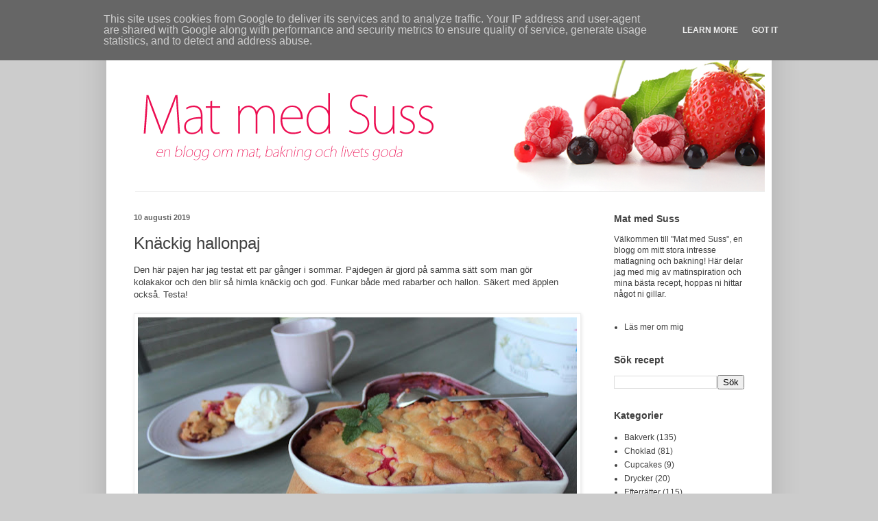

--- FILE ---
content_type: text/html; charset=UTF-8
request_url: http://www.matmedsuss.se/
body_size: 17474
content:
<!DOCTYPE html>
<html class='v2' dir='ltr' xmlns='http://www.w3.org/1999/xhtml' xmlns:b='http://www.google.com/2005/gml/b' xmlns:data='http://www.google.com/2005/gml/data' xmlns:expr='http://www.google.com/2005/gml/expr'>
<head>
<link href='https://www.blogger.com/static/v1/widgets/4128112664-css_bundle_v2.css' rel='stylesheet' type='text/css'/>
<meta content='IE=EmulateIE7' http-equiv='X-UA-Compatible'/>
<meta content='width=1100' name='viewport'/>
<meta content='text/html; charset=UTF-8' http-equiv='Content-Type'/>
<meta content='blogger' name='generator'/>
<link href='http://www.matmedsuss.se/favicon.ico' rel='icon' type='image/x-icon'/>
<link href='http://www.matmedsuss.se/' rel='canonical'/>
<link rel="alternate" type="application/atom+xml" title="Mat med Suss - Atom" href="http://www.matmedsuss.se/feeds/posts/default" />
<link rel="alternate" type="application/rss+xml" title="Mat med Suss - RSS" href="http://www.matmedsuss.se/feeds/posts/default?alt=rss" />
<link rel="service.post" type="application/atom+xml" title="Mat med Suss - Atom" href="https://www.blogger.com/feeds/3407005072657791626/posts/default" />
<link rel="me" href="https://www.blogger.com/profile/10790731543947084885" />
<!--Can't find substitution for tag [blog.ieCssRetrofitLinks]-->
<meta content='http://www.matmedsuss.se/' property='og:url'/>
<meta content='Mat med Suss' property='og:title'/>
<meta content='' property='og:description'/>
<title>Mat med Suss</title>
<style type='text/css'>@font-face{font-family:'Calligraffitti';font-style:normal;font-weight:400;font-display:swap;src:url(//fonts.gstatic.com/s/calligraffitti/v20/46k2lbT3XjDVqJw3DCmCFjE0vkFeOZI.ttf)format('truetype');}</style>
<style id='page-skin-1' type='text/css'><!--
/*
-----------------------------------------------
Blogger Template Style
Name:     Simple
Designer: Blogger
URL:      www.blogger.com
----------------------------------------------- */
/* Content
----------------------------------------------- */
body {
font: normal normal 12px Verdana, Geneva, sans-serif;
color: #404040;
background: #cccccc none repeat scroll top left;
padding: 0 40px 40px 40px;
}
html body .region-inner {
min-width: 0;
max-width: 100%;
width: auto;
}
h2 {
font-size: 22px;
}
a:link {
text-decoration:none;
color: #404040;
}
a:visited {
text-decoration:none;
color: #404040;
}
a:hover {
text-decoration:underline;
color: #222222;
}
.body-fauxcolumn-outer .fauxcolumn-inner {
background: transparent none repeat scroll top left;
_background-image: none;
}
.body-fauxcolumn-outer .cap-top {
position: absolute;
z-index: 1;
height: 400px;
width: 100%;
}
.body-fauxcolumn-outer .cap-top .cap-left {
width: 100%;
background: transparent none repeat-x scroll top left;
_background-image: none;
}
.content-outer {
-moz-box-shadow: 0 0 40px rgba(0, 0, 0, .15);
-webkit-box-shadow: 0 0 5px rgba(0, 0, 0, .15);
-goog-ms-box-shadow: 0 0 10px #333333;
box-shadow: 0 0 40px rgba(0, 0, 0, .15);
margin-bottom: 1px;
}
.content-inner {
padding: 10px 10px;
}
.content-inner {
background-color: #ffffff;
}
/* Header
----------------------------------------------- */
.header-outer {
background: rgba(0, 0, 0, 0) none repeat-x scroll 0 -400px;
_background-image: none;
}
.Header h1 {
font: normal bold 100px Calligraffitti;
color: #dd6680;
text-shadow: -1px -1px 1px rgba(0, 0, 0, .2);
}
.Header h1 a {
color: #dd6680;
}
.Header .description {
font-size: 140%;
color: #c366dd;
}
.header-inner .Header .titlewrapper {
padding: 22px 30px;
}
.header-inner .Header .descriptionwrapper {
padding: 0 30px;
}
/* Tabs
----------------------------------------------- */
.tabs-inner .section:first-child {
border-top: 1px solid #ffffff;
}
.tabs-inner .section:first-child ul {
margin-top: -1px;
border-top: 1px solid #ffffff;
border-left: 0 solid #ffffff;
border-right: 0 solid #ffffff;
}
.tabs-inner .widget ul {
background: #c366dd url(http://www.blogblog.com/1kt/simple/gradients_light.png) repeat-x scroll 0 -800px;
_background-image: none;
border-bottom: 1px solid #ffffff;
margin-top: 0;
margin-left: -30px;
margin-right: -30px;
}
.tabs-inner .widget li a {
display: inline-block;
padding: .6em 1em;
font: normal normal 14px Arial, Tahoma, Helvetica, FreeSans, sans-serif;
color: #999999;
border-left: 1px solid #ffffff;
border-right: 1px solid #ffffff;
}
.tabs-inner .widget li:first-child a {
border-left: none;
}
.tabs-inner .widget li.selected a, .tabs-inner .widget li a:hover {
color: #000000;
background-color: #eeeeee;
text-decoration: none;
}
/* Columns
----------------------------------------------- */
.main-outer {
border-top: 0 solid #ffffff;
}
.fauxcolumn-left-outer .fauxcolumn-inner {
border-right: 1px solid #ffffff;
}
.fauxcolumn-right-outer .fauxcolumn-inner {
border-left: 1px solid #ffffff;
}
/* Headings
----------------------------------------------- */
div.widget > h2,
div.widget h2.title {
margin: 0 0 1em 0;
font: normal bold 14px Verdana, Geneva, sans-serif;
color: #404040;
}
/* Widgets
----------------------------------------------- */
.widget .zippy {
color: #999999;
text-shadow: 2px 2px 1px rgba(0, 0, 0, .1);
}
.widget .popular-posts ul {
list-style: none;
}
/* Posts
----------------------------------------------- */
h2.date-header {
font: normal bold 11px Arial, Tahoma, Helvetica, FreeSans, sans-serif;
}
.date-header span {
background-color: rgba(0, 0, 0, 0);
color: #666666;
padding: inherit;
letter-spacing: inherit;
margin: inherit;
}
.main-inner {
padding-top: 30px;
padding-bottom: 30px;
}
.main-inner .column-center-inner {
padding: 0 15px;
}
.main-inner .column-center-inner .section {
margin: 0 15px;
}
.post {
margin: 0 0 25px 0;
}
h3.post-title, .comments h4 {
font: normal normal 24px Verdana, Geneva, sans-serif;
margin: .75em 0 0;
}
.post-body {
font-size: 110%;
line-height: 1.4;
position: relative;
}
.post-body img, .post-body .tr-caption-container, .Profile img, .Image img,
.BlogList .item-thumbnail img {
padding: 2px;
background: #ffffff;
border: 1px solid #eeeeee;
-moz-box-shadow: 1px 1px 5px rgba(0, 0, 0, .1);
-webkit-box-shadow: 1px 1px 5px rgba(0, 0, 0, .1);
box-shadow: 1px 1px 5px rgba(0, 0, 0, .1);
}
.post-body img, .post-body .tr-caption-container {
padding: 5px;
}
.post-body .tr-caption-container {
color: #404040;
}
.post-body .tr-caption-container img {
padding: 0;
background: transparent;
border: none;
-moz-box-shadow: 0 0 0 rgba(0, 0, 0, .1);
-webkit-box-shadow: 0 0 0 rgba(0, 0, 0, .1);
box-shadow: 0 0 0 rgba(0, 0, 0, .1);
}
.post-header {
margin: 0 0 1.5em;
line-height: 1.6;
font-size: 90%;
}
.post-footer {
margin: 20px -2px 0;
padding: 5px 10px;
color: #666666;
background-color: #f9f9f9;
border-bottom: 1px solid #eeeeee;
line-height: 1.6;
font-size: 90%;
}
#comments .comment-author {
padding-top: 1.5em;
border-top: 1px solid #ffffff;
background-position: 0 1.5em;
}
#comments .comment-author:first-child {
padding-top: 0;
border-top: none;
}
.avatar-image-container {
margin: .2em 0 0;
}
#comments .avatar-image-container img {
border: 1px solid #eeeeee;
}
/* Comments
----------------------------------------------- */
.comments .comments-content .icon.blog-author {
background-repeat: no-repeat;
background-image: url([data-uri]);
}
.comments .comments-content .loadmore a {
border-top: 1px solid #999999;
border-bottom: 1px solid #999999;
}
.comments .comment-thread.inline-thread {
background-color: #f9f9f9;
}
.comments .continue {
border-top: 2px solid #999999;
}
/* Accents
---------------------------------------------- */
.section-columns td.columns-cell {
border-left: 1px solid #ffffff;
}
.blog-pager {
background: transparent none no-repeat scroll top center;
}
.blog-pager-older-link, .home-link,
.blog-pager-newer-link {
background-color: #ffffff;
padding: 5px;
}
.footer-outer {
border-top: 0 dashed #bbbbbb;
}
/* Mobile
----------------------------------------------- */
body.mobile  {
background-size: auto;
}
.mobile .body-fauxcolumn-outer {
background: transparent none repeat scroll top left;
}
.mobile .body-fauxcolumn-outer .cap-top {
background-size: 100% auto;
}
.mobile .content-outer {
-webkit-box-shadow: 0 0 3px rgba(0, 0, 0, .15);
box-shadow: 0 0 3px rgba(0, 0, 0, .15);
}
.mobile .tabs-inner .widget ul {
margin-left: 0;
margin-right: 0;
}
.mobile .post {
margin: 0;
}
.mobile .main-inner .column-center-inner .section {
margin: 0;
}
.mobile .date-header span {
padding: 0.1em 10px;
margin: 0 -10px;
}
.mobile h3.post-title {
margin: 0;
}
.mobile .blog-pager {
background: transparent none no-repeat scroll top center;
}
.mobile .footer-outer {
border-top: none;
}
.mobile .main-inner, .mobile .footer-inner {
background-color: #ffffff;
}
.mobile-index-contents {
color: #404040;
}
.mobile-link-button {
background-color: #404040;
}
.mobile-link-button a:link, .mobile-link-button a:visited {
color: #ffffff;
}
.mobile .tabs-inner .section:first-child {
border-top: none;
}
.mobile .tabs-inner .PageList .widget-content {
background-color: #eeeeee;
color: #000000;
border-top: 1px solid #ffffff;
border-bottom: 1px solid #ffffff;
}
.mobile .tabs-inner .PageList .widget-content .pagelist-arrow {
border-left: 1px solid #ffffff;
}

--></style>
<style id='template-skin-1' type='text/css'><!--
body {
min-width: 970px;
}
.content-outer, .content-fauxcolumn-outer, .region-inner {
min-width: 970px;
max-width: 970px;
_width: 970px;
}
.main-inner .columns {
padding-left: 0px;
padding-right: 250px;
}
.main-inner .fauxcolumn-center-outer {
left: 0px;
right: 250px;
/* IE6 does not respect left and right together */
_width: expression(this.parentNode.offsetWidth -
parseInt("0px") -
parseInt("250px") + 'px');
}
.main-inner .fauxcolumn-left-outer {
width: 0px;
}
.main-inner .fauxcolumn-right-outer {
width: 250px;
}
.main-inner .column-left-outer {
width: 0px;
right: 100%;
margin-left: -0px;
}
.main-inner .column-right-outer {
width: 250px;
margin-right: -250px;
}
#layout {
min-width: 0;
}
#layout .content-outer {
min-width: 0;
width: 800px;
}
#layout .region-inner {
min-width: 0;
width: auto;
}
--></style>
<link href='https://www.blogger.com/dyn-css/authorization.css?targetBlogID=3407005072657791626&amp;zx=5b3f0002-072a-4f38-8f41-2ce63c8086bb' media='none' onload='if(media!=&#39;all&#39;)media=&#39;all&#39;' rel='stylesheet'/><noscript><link href='https://www.blogger.com/dyn-css/authorization.css?targetBlogID=3407005072657791626&amp;zx=5b3f0002-072a-4f38-8f41-2ce63c8086bb' rel='stylesheet'/></noscript>
<meta name='google-adsense-platform-account' content='ca-host-pub-1556223355139109'/>
<meta name='google-adsense-platform-domain' content='blogspot.com'/>

<script type="text/javascript" language="javascript">
  // Supply ads personalization default for EEA readers
  // See https://www.blogger.com/go/adspersonalization
  adsbygoogle = window.adsbygoogle || [];
  if (typeof adsbygoogle.requestNonPersonalizedAds === 'undefined') {
    adsbygoogle.requestNonPersonalizedAds = 1;
  }
</script>


</head>
<body class='loading variant-pale'>
<div class='navbar no-items section' id='navbar'>
</div>
<div class='body-fauxcolumns'>
<div class='fauxcolumn-outer body-fauxcolumn-outer'>
<div class='cap-top'>
<div class='cap-left'></div>
<div class='cap-right'></div>
</div>
<div class='fauxborder-left'>
<div class='fauxborder-right'></div>
<div class='fauxcolumn-inner'>
</div>
</div>
<div class='cap-bottom'>
<div class='cap-left'></div>
<div class='cap-right'></div>
</div>
</div>
</div>
<div class='content'>
<div class='content-fauxcolumns'>
<div class='fauxcolumn-outer content-fauxcolumn-outer'>
<div class='cap-top'>
<div class='cap-left'></div>
<div class='cap-right'></div>
</div>
<div class='fauxborder-left'>
<div class='fauxborder-right'></div>
<div class='fauxcolumn-inner'>
</div>
</div>
<div class='cap-bottom'>
<div class='cap-left'></div>
<div class='cap-right'></div>
</div>
</div>
</div>
<div class='content-outer'>
<div class='content-cap-top cap-top'>
<div class='cap-left'></div>
<div class='cap-right'></div>
</div>
<div class='fauxborder-left content-fauxborder-left'>
<div class='fauxborder-right content-fauxborder-right'></div>
<div class='content-inner'>
<header>
<div class='header-outer'>
<div class='header-cap-top cap-top'>
<div class='cap-left'></div>
<div class='cap-right'></div>
</div>
<div class='fauxborder-left header-fauxborder-left'>
<div class='fauxborder-right header-fauxborder-right'></div>
<div class='region-inner header-inner'>
<div class='header section' id='header'><div class='widget Header' data-version='1' id='Header1'>
<div id='header-inner'>
<a href='http://www.matmedsuss.se/' style='display: block'>
<img alt='Mat med Suss' height='240px; ' id='Header1_headerimg' src='https://blogger.googleusercontent.com/img/b/R29vZ2xl/AVvXsEjY-C5ZdS61v4QdemZiR1SW55AqcbS992CiUuLTdV7detV-4VzAGldXqNJGClnsWEHiyxN2NcJRCr3Tfg9opgj-eeBS2z0BeuLgOTVZRK91HQvRRLhDDA5xSjfbRWQr4OU2D6QwPWMdZp0/s1600/matmedsuss_header.png' style='display: block' width='950px; '/>
</a>
</div>
</div></div>
</div>
</div>
<div class='header-cap-bottom cap-bottom'>
<div class='cap-left'></div>
<div class='cap-right'></div>
</div>
</div>
</header>
<div class='tabs-outer'>
<div class='tabs-cap-top cap-top'>
<div class='cap-left'></div>
<div class='cap-right'></div>
</div>
<div class='fauxborder-left tabs-fauxborder-left'>
<div class='fauxborder-right tabs-fauxborder-right'></div>
<div class='region-inner tabs-inner'>
<div class='tabs no-items section' id='crosscol'></div>
<div class='tabs no-items section' id='crosscol-overflow'></div>
</div>
</div>
<div class='tabs-cap-bottom cap-bottom'>
<div class='cap-left'></div>
<div class='cap-right'></div>
</div>
</div>
<div class='main-outer'>
<div class='main-cap-top cap-top'>
<div class='cap-left'></div>
<div class='cap-right'></div>
</div>
<div class='fauxborder-left main-fauxborder-left'>
<div class='fauxborder-right main-fauxborder-right'></div>
<div class='region-inner main-inner'>
<div class='columns fauxcolumns'>
<div class='fauxcolumn-outer fauxcolumn-center-outer'>
<div class='cap-top'>
<div class='cap-left'></div>
<div class='cap-right'></div>
</div>
<div class='fauxborder-left'>
<div class='fauxborder-right'></div>
<div class='fauxcolumn-inner'>
</div>
</div>
<div class='cap-bottom'>
<div class='cap-left'></div>
<div class='cap-right'></div>
</div>
</div>
<div class='fauxcolumn-outer fauxcolumn-left-outer'>
<div class='cap-top'>
<div class='cap-left'></div>
<div class='cap-right'></div>
</div>
<div class='fauxborder-left'>
<div class='fauxborder-right'></div>
<div class='fauxcolumn-inner'>
</div>
</div>
<div class='cap-bottom'>
<div class='cap-left'></div>
<div class='cap-right'></div>
</div>
</div>
<div class='fauxcolumn-outer fauxcolumn-right-outer'>
<div class='cap-top'>
<div class='cap-left'></div>
<div class='cap-right'></div>
</div>
<div class='fauxborder-left'>
<div class='fauxborder-right'></div>
<div class='fauxcolumn-inner'>
</div>
</div>
<div class='cap-bottom'>
<div class='cap-left'></div>
<div class='cap-right'></div>
</div>
</div>
<!-- corrects IE6 width calculation -->
<div class='columns-inner'>
<div class='column-center-outer'>
<div class='column-center-inner'>
<div class='main section' id='main'><div class='widget Blog' data-version='1' id='Blog1'>
<div class='blog-posts hfeed'>

          <div class="date-outer">
        
<h2 class='date-header'><span>10 augusti 2019</span></h2>

          <div class="date-posts">
        
<div class='post-outer'>
<div class='post hentry'>
<a name='7263074646302310054'></a>
<h3 class='post-title entry-title'>
<a href='http://www.matmedsuss.se/2019/08/knackig-hallonpaj.html'>Knäckig hallonpaj</a>
</h3>
<div class='post-header'>
<div class='post-header-line-1'></div>
</div>
<div class='post-body entry-content' id='post-body-7263074646302310054'>
Den här pajen har jag testat ett par gånger i sommar. Pajdegen är gjord på samma sätt som man gör kolakakor och den blir så himla knäckig och god. Funkar både med rabarber och hallon. Säkert med äpplen också. Testa!<br />
<br />
<div class="separator" style="clear: both; text-align: center;">
<a href="https://blogger.googleusercontent.com/img/b/R29vZ2xl/AVvXsEjH1puyDzxdA_b5Q-fnqlxPwJacmZFC6HJ1HpyENqUJGSS-1r91IY0fPCm5gWKAlsxbUX0ixN51gWTCbzSM4ACzp5i12Z6FK9qbSFgHrTucPd8UFHuk5K1jeQiu28uF0xRfh_tZ6BbAMV5O/s1600/IMG_8981.jpg" imageanchor="1" style="clear: left; float: left; margin-bottom: 1em; margin-right: 1em;"><img border="0" data-original-height="899" data-original-width="1600" height="358" src="https://blogger.googleusercontent.com/img/b/R29vZ2xl/AVvXsEjH1puyDzxdA_b5Q-fnqlxPwJacmZFC6HJ1HpyENqUJGSS-1r91IY0fPCm5gWKAlsxbUX0ixN51gWTCbzSM4ACzp5i12Z6FK9qbSFgHrTucPd8UFHuk5K1jeQiu28uF0xRfh_tZ6BbAMV5O/s640/IMG_8981.jpg" width="640" /></a></div>
<br />
<div class="separator" style="clear: both; text-align: left;">
2 dl hallon (ev. lite potatismjöl)</div>
<div class="separator" style="clear: both; text-align: left;">
100 g kallt smör</div>
<div class="separator" style="clear: both;">
1 dl socker</div>
<div class="separator" style="clear: both;">
2 msk ljus sirap</div>
<div class="separator" style="clear: both;">
2 1/2 dl mjöl</div>
<div class="separator" style="clear: both;">
2 tsk bakpulver</div>
<div class="separator" style="clear: both;">
1 tsk vaniljsocker</div>
<br />
Sätt ugnen på 175 grader. Täck botten av en pajform med hallon. Om bären är väldigt blöta, strö över lite potatismjöl. Arbeta ihop alla ingredienser till degen. Platta ut små bitar av degen och fördela över hallonen. Grädda i ca 25 minuter eller tills pajen har fått fin färg. Servera med vaniljglass eller vaniljsås.
<div style='clear: both;'></div>
</div>
<div class='post-footer'>
<div class='post-footer-line post-footer-line-1'><span class='post-author vcard'>
Upplagd av
<span class='fn'>Susanne</span>
</span>
<span class='post-timestamp'>
kl.
<a class='timestamp-link' href='http://www.matmedsuss.se/2019/08/knackig-hallonpaj.html' rel='bookmark' title='permanent link'><abbr class='published' title='2019-08-10T11:00:00+02:00'>11:00</abbr></a>
</span>
<span class='post-comment-link'>
<a class='comment-link' href='http://www.matmedsuss.se/2019/08/knackig-hallonpaj.html#comment-form' onclick=''>0
kommentarer</a>
</span>
<span class='post-icons'>
<span class='item-control blog-admin pid-153669250'>
<a href='https://www.blogger.com/post-edit.g?blogID=3407005072657791626&postID=7263074646302310054&from=pencil' title='Redigera inlägg'>
<img alt='' class='icon-action' height='18' src='https://resources.blogblog.com/img/icon18_edit_allbkg.gif' width='18'/>
</a>
</span>
</span>
<div class='post-share-buttons goog-inline-block'>
<a class='goog-inline-block share-button sb-email' href='https://www.blogger.com/share-post.g?blogID=3407005072657791626&postID=7263074646302310054&target=email' target='_blank' title='Skicka med e-post'><span class='share-button-link-text'>Skicka med e-post</span></a><a class='goog-inline-block share-button sb-blog' href='https://www.blogger.com/share-post.g?blogID=3407005072657791626&postID=7263074646302310054&target=blog' onclick='window.open(this.href, "_blank", "height=270,width=475"); return false;' target='_blank' title='BlogThis!'><span class='share-button-link-text'>BlogThis!</span></a><a class='goog-inline-block share-button sb-twitter' href='https://www.blogger.com/share-post.g?blogID=3407005072657791626&postID=7263074646302310054&target=twitter' target='_blank' title='Dela på X'><span class='share-button-link-text'>Dela på X</span></a><a class='goog-inline-block share-button sb-facebook' href='https://www.blogger.com/share-post.g?blogID=3407005072657791626&postID=7263074646302310054&target=facebook' onclick='window.open(this.href, "_blank", "height=430,width=640"); return false;' target='_blank' title='Dela på Facebook'><span class='share-button-link-text'>Dela på Facebook</span></a><a class='goog-inline-block share-button sb-pinterest' href='https://www.blogger.com/share-post.g?blogID=3407005072657791626&postID=7263074646302310054&target=pinterest' target='_blank' title='Dela på Pinterest'><span class='share-button-link-text'>Dela på Pinterest</span></a>
</div>
</div>
<div class='post-footer-line post-footer-line-2'><span class='post-labels'>
Etiketter:
<a href='http://www.matmedsuss.se/search/label/Bakverk' rel='tag'>Bakverk</a>,
<a href='http://www.matmedsuss.se/search/label/Efterr%C3%A4tter' rel='tag'>Efterrätter</a>,
<a href='http://www.matmedsuss.se/search/label/Frukt%20och%20b%C3%A4r' rel='tag'>Frukt och bär</a>,
<a href='http://www.matmedsuss.se/search/label/S%C3%B6ta%20pajer' rel='tag'>Söta pajer</a>
</span>
</div>
<div class='post-footer-line post-footer-line-3'></div>
</div>
</div>
</div>

          </div></div>
        

          <div class="date-outer">
        
<h2 class='date-header'><span>9 augusti 2019</span></h2>

          <div class="date-posts">
        
<div class='post-outer'>
<div class='post hentry'>
<a name='2775377366805475845'></a>
<h3 class='post-title entry-title'>
<a href='http://www.matmedsuss.se/2019/08/halloumi-macka.html'>Halloumi-macka</a>
</h3>
<div class='post-header'>
<div class='post-header-line-1'></div>
</div>
<div class='post-body entry-content' id='post-body-2775377366805475845'>
Då försöker jag mig på det här med bloggandet igen då :) Som ni säkert har märkt så har det varit ett superlångt uppehåll, men jag har ju saknat bloggandet jättemycket, så jag gör ett försök till och hoppas att tiden och orken räcker till i höst. Jag har dessutom några nya matfavoriter som jag vill dela med mig av, så nu kör vi! Först ut blir vår absoluta favoritmat just nu. Halloumi-macka! Vi äter det säkert en gång i veckan, så gott är det!<br />
<br />
<div class="separator" style="clear: both; text-align: center;">
<a href="https://blogger.googleusercontent.com/img/b/R29vZ2xl/AVvXsEgu6IBZ5emZjUcZ-WQCiFd8UtHvCdFLlLcGNTMHLxfp3TA5a4LHsGZ3MSvipgX71Cwcbi8rjRJ6CfDx7Uv0fq0s68-JM6rsW-DCJTbdt7Zu-nRzkO7anr_vsoNWho8FiG61Yfp2lCxn65Ng/s1600/IMG_8986.JPG" imageanchor="1" style="clear: left; float: left; margin-bottom: 1em; margin-right: 1em;"><img border="0" data-original-height="899" data-original-width="1600" height="358" src="https://blogger.googleusercontent.com/img/b/R29vZ2xl/AVvXsEgu6IBZ5emZjUcZ-WQCiFd8UtHvCdFLlLcGNTMHLxfp3TA5a4LHsGZ3MSvipgX71Cwcbi8rjRJ6CfDx7Uv0fq0s68-JM6rsW-DCJTbdt7Zu-nRzkO7anr_vsoNWho8FiG61Yfp2lCxn65Ng/s640/IMG_8986.JPG" width="640" /></a></div>
<div style="text-align: left;">
<br />
Till två personer:</div>
<div style="text-align: left;">
2 skivor gott surdegsbröd</div>
<div style="text-align: left;">
olivolja</div>
<div style="text-align: left;">
1 avokado</div>
<div style="text-align: left;">
1-2 msk crème fraîche</div>
<div style="text-align: left;">
salt och peppar</div>
<div style="text-align: left;">
1 förpackning halloumi</div>
<div style="text-align: left;">
1 rödlök</div>
<div style="text-align: left;">
lite smör, strösocker och vitvinsvinäger</div>
<div style="text-align: left;">
chili mayo</div>
<div style="text-align: left;">
<br /></div>
<div style="text-align: left;">
Stek brödet i lite olivolja tills det blir härligt frasigt. Mosa avokadon och blanda med lite crème fraîche. Smaka av röra med salt och peppar. Skär rödlöken i skivor. Stek den i lite smör tills den har blivit mjuk och fått fin färg. Strö över lite strösocker och tillsätt ca en tsk vinäger och låta fräsa en kort stund. Ställ löken åt sidan. Skär halloumin i skivor och stek tills skivorna har fått fin färg. Bygg en macka med avokadoröra, stekt halloumi och stekt, karamelliserad lök. Toppa med Santa Marias chili mayo. Den är verkligen pricken över i:et! Servera sedan med en god sallad,&nbsp;</div>
<span id="goog_1249054835"></span>
<div style='clear: both;'></div>
</div>
<div class='post-footer'>
<div class='post-footer-line post-footer-line-1'><span class='post-author vcard'>
Upplagd av
<span class='fn'>Susanne</span>
</span>
<span class='post-timestamp'>
kl.
<a class='timestamp-link' href='http://www.matmedsuss.se/2019/08/halloumi-macka.html' rel='bookmark' title='permanent link'><abbr class='published' title='2019-08-09T22:24:00+02:00'>22:24</abbr></a>
</span>
<span class='post-comment-link'>
<a class='comment-link' href='http://www.matmedsuss.se/2019/08/halloumi-macka.html#comment-form' onclick=''>1 kommentarer</a>
</span>
<span class='post-icons'>
<span class='item-control blog-admin pid-153669250'>
<a href='https://www.blogger.com/post-edit.g?blogID=3407005072657791626&postID=2775377366805475845&from=pencil' title='Redigera inlägg'>
<img alt='' class='icon-action' height='18' src='https://resources.blogblog.com/img/icon18_edit_allbkg.gif' width='18'/>
</a>
</span>
</span>
<div class='post-share-buttons goog-inline-block'>
<a class='goog-inline-block share-button sb-email' href='https://www.blogger.com/share-post.g?blogID=3407005072657791626&postID=2775377366805475845&target=email' target='_blank' title='Skicka med e-post'><span class='share-button-link-text'>Skicka med e-post</span></a><a class='goog-inline-block share-button sb-blog' href='https://www.blogger.com/share-post.g?blogID=3407005072657791626&postID=2775377366805475845&target=blog' onclick='window.open(this.href, "_blank", "height=270,width=475"); return false;' target='_blank' title='BlogThis!'><span class='share-button-link-text'>BlogThis!</span></a><a class='goog-inline-block share-button sb-twitter' href='https://www.blogger.com/share-post.g?blogID=3407005072657791626&postID=2775377366805475845&target=twitter' target='_blank' title='Dela på X'><span class='share-button-link-text'>Dela på X</span></a><a class='goog-inline-block share-button sb-facebook' href='https://www.blogger.com/share-post.g?blogID=3407005072657791626&postID=2775377366805475845&target=facebook' onclick='window.open(this.href, "_blank", "height=430,width=640"); return false;' target='_blank' title='Dela på Facebook'><span class='share-button-link-text'>Dela på Facebook</span></a><a class='goog-inline-block share-button sb-pinterest' href='https://www.blogger.com/share-post.g?blogID=3407005072657791626&postID=2775377366805475845&target=pinterest' target='_blank' title='Dela på Pinterest'><span class='share-button-link-text'>Dela på Pinterest</span></a>
</div>
</div>
<div class='post-footer-line post-footer-line-2'><span class='post-labels'>
Etiketter:
<a href='http://www.matmedsuss.se/search/label/Mackor' rel='tag'>Mackor</a>,
<a href='http://www.matmedsuss.se/search/label/Ost' rel='tag'>Ost</a>,
<a href='http://www.matmedsuss.se/search/label/Vegetariskt' rel='tag'>Vegetariskt</a>
</span>
</div>
<div class='post-footer-line post-footer-line-3'></div>
</div>
</div>
</div>

          </div></div>
        

          <div class="date-outer">
        
<h2 class='date-header'><span>18 augusti 2018</span></h2>

          <div class="date-posts">
        
<div class='post-outer'>
<div class='post hentry'>
<a name='8732726291483357163'></a>
<h3 class='post-title entry-title'>
<a href='http://www.matmedsuss.se/2018/08/vaniljrutor.html'>Vaniljrutor!</a>
</h3>
<div class='post-header'>
<div class='post-header-line-1'></div>
</div>
<div class='post-body entry-content' id='post-body-8732726291483357163'>
Plötsligt händer det! Mitt första blogginlägg på drygt ett år! Jag antar att inspiration och tid till spännande matlagning inte riktigt har funnits hos mig på ett bra tag, men den senaste tiden har jag upptäckt hur mycket jag har saknat min både matlagning, fotografering och bloggen så nu tänker jag ge mig på ett försök att ge bloggen lite nytt liv. Hoppas att det finns någon som fortfarande använder mina recept och kikar in här ibland.<br />
<br />
Det här receptet är i alla fall väl värt ett blogginlägg. Så otroligt god kaka! Den smakar ungefär som vaniljhjärtan, men man behöver inga hjärtformar. Jättenkel bakning!<br />
<br />
<div class="separator" style="clear: both; text-align: center;">
<a href="https://blogger.googleusercontent.com/img/b/R29vZ2xl/AVvXsEhEJI076Zvkz5qU8WGGcmycRGS7ahm885RSZjSjT9CYBh7ZLNyCzYatHhISFlS4Qzto5r0025Cfc7pmarpIf_SJ-VBoOqih1OU27A6bkZcqLJuDnzNA8rrHQbeBgwlia1DU4NgvkM2YOhkd/s1600/00100dPORTRAIT_00100_BURST20180720165511042_COVER.jpg" imageanchor="1" style="clear: left; float: left; margin-bottom: 1em; margin-right: 1em;"><img border="0" data-original-height="900" data-original-width="1600" height="358" src="https://blogger.googleusercontent.com/img/b/R29vZ2xl/AVvXsEhEJI076Zvkz5qU8WGGcmycRGS7ahm885RSZjSjT9CYBh7ZLNyCzYatHhISFlS4Qzto5r0025Cfc7pmarpIf_SJ-VBoOqih1OU27A6bkZcqLJuDnzNA8rrHQbeBgwlia1DU4NgvkM2YOhkd/s640/00100dPORTRAIT_00100_BURST20180720165511042_COVER.jpg" width="640" /></a></div>
<br />
<br />
Mördeg:<br />
250 gram smör<br />
5 dl vetemjöl<br />
2 dl strösocker<br />
2 msk vaniljsocker<br />
0,5 msk bakpulver<br />
<br />
Fyllning:<br />
1 dl Kesella<br />
2,5 dl creme fraiche<br />
2 ägg<br />
1,5 dl strösocker<br />
0,5 msk vaniljsocker<br />
<br />
Sätt ugnen på 200 grader. Jobba ihop mördegen, antingen för hand eller i en matberedare.<br />
Tryck ut hälften av mördegen i en form (jag använde en form på 20 x 28 cm). Rör ihop fyllningen och häll ut över botten. Smula sedan över den andra delen av mördegen över fyllningen och grädda i ca 30 minuter. Låt kakan svalna och skär den i små rutor. Tips! Det är även supergott att strö över lite hallon i fyllningen innan man strör över den sista delen av mördegen.
<div style='clear: both;'></div>
</div>
<div class='post-footer'>
<div class='post-footer-line post-footer-line-1'><span class='post-author vcard'>
Upplagd av
<span class='fn'>Susanne</span>
</span>
<span class='post-timestamp'>
kl.
<a class='timestamp-link' href='http://www.matmedsuss.se/2018/08/vaniljrutor.html' rel='bookmark' title='permanent link'><abbr class='published' title='2018-08-18T22:31:00+02:00'>22:31</abbr></a>
</span>
<span class='post-comment-link'>
<a class='comment-link' href='http://www.matmedsuss.se/2018/08/vaniljrutor.html#comment-form' onclick=''>2
kommentarer</a>
</span>
<span class='post-icons'>
<span class='item-control blog-admin pid-153669250'>
<a href='https://www.blogger.com/post-edit.g?blogID=3407005072657791626&postID=8732726291483357163&from=pencil' title='Redigera inlägg'>
<img alt='' class='icon-action' height='18' src='https://resources.blogblog.com/img/icon18_edit_allbkg.gif' width='18'/>
</a>
</span>
</span>
<div class='post-share-buttons goog-inline-block'>
<a class='goog-inline-block share-button sb-email' href='https://www.blogger.com/share-post.g?blogID=3407005072657791626&postID=8732726291483357163&target=email' target='_blank' title='Skicka med e-post'><span class='share-button-link-text'>Skicka med e-post</span></a><a class='goog-inline-block share-button sb-blog' href='https://www.blogger.com/share-post.g?blogID=3407005072657791626&postID=8732726291483357163&target=blog' onclick='window.open(this.href, "_blank", "height=270,width=475"); return false;' target='_blank' title='BlogThis!'><span class='share-button-link-text'>BlogThis!</span></a><a class='goog-inline-block share-button sb-twitter' href='https://www.blogger.com/share-post.g?blogID=3407005072657791626&postID=8732726291483357163&target=twitter' target='_blank' title='Dela på X'><span class='share-button-link-text'>Dela på X</span></a><a class='goog-inline-block share-button sb-facebook' href='https://www.blogger.com/share-post.g?blogID=3407005072657791626&postID=8732726291483357163&target=facebook' onclick='window.open(this.href, "_blank", "height=430,width=640"); return false;' target='_blank' title='Dela på Facebook'><span class='share-button-link-text'>Dela på Facebook</span></a><a class='goog-inline-block share-button sb-pinterest' href='https://www.blogger.com/share-post.g?blogID=3407005072657791626&postID=8732726291483357163&target=pinterest' target='_blank' title='Dela på Pinterest'><span class='share-button-link-text'>Dela på Pinterest</span></a>
</div>
</div>
<div class='post-footer-line post-footer-line-2'><span class='post-labels'>
Etiketter:
<a href='http://www.matmedsuss.se/search/label/Bakverk' rel='tag'>Bakverk</a>,
<a href='http://www.matmedsuss.se/search/label/Efterr%C3%A4tter' rel='tag'>Efterrätter</a>,
<a href='http://www.matmedsuss.se/search/label/Sm%C3%A5kakor' rel='tag'>Småkakor</a>
</span>
</div>
<div class='post-footer-line post-footer-line-3'></div>
</div>
</div>
</div>

          </div></div>
        

          <div class="date-outer">
        
<h2 class='date-header'><span>31 juli 2017</span></h2>

          <div class="date-posts">
        
<div class='post-outer'>
<div class='post hentry'>
<a name='7917745002309585187'></a>
<h3 class='post-title entry-title'>
<a href='http://www.matmedsuss.se/2017/07/supergod-pizza-med-getost-paron-och.html'>Supergod pizza med getost, päron och valnötter</a>
</h3>
<div class='post-header'>
<div class='post-header-line-1'></div>
</div>
<div class='post-body entry-content' id='post-body-7917745002309585187'>
Igår kväll cyklade jag över till svägerskan för en tjejkväll. God mat, gott att dricka, efterrätt och film. En perfekt kväll! Svägerskan är en lika stor getost-älskare som jag, så ofta när vi ses blir det någon maträtt som innehåller just getost. Igår gjorde vi pizza. Åh, vad gott det blev! Jag måste nog göra exakt samma snart igen :)<br />
<br />
<div class="separator" style="clear: both; text-align: center;">
<a href="https://blogger.googleusercontent.com/img/b/R29vZ2xl/AVvXsEhEO6SGtFlAWfGTB5zuV6ryUEkhokc-pwqFUcIGTAAD5spi2lU5t9sFcE2t0SPCWzBBg9gFw3hF5_T79zCyaBcLsrLRTrmz_R3dK7JRkLCLVy0NyBgRr6Mo1AacX80rn-gQYvmZyHbbYt0D/s1600/20170730_183511.jpg" imageanchor="1" style="clear: left; float: left; margin-bottom: 1em; margin-right: 1em;"><img border="0" data-original-height="900" data-original-width="1600" height="360" src="https://blogger.googleusercontent.com/img/b/R29vZ2xl/AVvXsEhEO6SGtFlAWfGTB5zuV6ryUEkhokc-pwqFUcIGTAAD5spi2lU5t9sFcE2t0SPCWzBBg9gFw3hF5_T79zCyaBcLsrLRTrmz_R3dK7JRkLCLVy0NyBgRr6Mo1AacX80rn-gQYvmZyHbbYt0D/s640/20170730_183511.jpg" width="640" /></a></div>
<br />
<br />
<div class="separator" style="clear: both; text-align: center;">
</div>
Vi körde på färdig pizzabotten. Så himla smidigt! Denna pizzadeg hette Trattoria och var en nyhet för mig, Den var rund och tunn och blev inte alls sådär panpizza-aktig som andra färdiga pizzadegar lätt blir. Rekommenderas verkligen!<br />
<br />
På vår pizza hade vi ricottaost, riven mozzarella, getost i små bitar, valnötter, tunna skivor av päron och lite fruktkött av en citron. Låter kanske konstigt med citron, men det blir en sjukt god kombo med getosten! När pizzan var klar toppades den med ruccola och honung. Bästa pizzan på länge!
<div style='clear: both;'></div>
</div>
<div class='post-footer'>
<div class='post-footer-line post-footer-line-1'><span class='post-author vcard'>
Upplagd av
<span class='fn'>Susanne</span>
</span>
<span class='post-timestamp'>
kl.
<a class='timestamp-link' href='http://www.matmedsuss.se/2017/07/supergod-pizza-med-getost-paron-och.html' rel='bookmark' title='permanent link'><abbr class='published' title='2017-07-31T22:54:00+02:00'>22:54</abbr></a>
</span>
<span class='post-comment-link'>
<a class='comment-link' href='http://www.matmedsuss.se/2017/07/supergod-pizza-med-getost-paron-och.html#comment-form' onclick=''>2
kommentarer</a>
</span>
<span class='post-icons'>
<span class='item-control blog-admin pid-153669250'>
<a href='https://www.blogger.com/post-edit.g?blogID=3407005072657791626&postID=7917745002309585187&from=pencil' title='Redigera inlägg'>
<img alt='' class='icon-action' height='18' src='https://resources.blogblog.com/img/icon18_edit_allbkg.gif' width='18'/>
</a>
</span>
</span>
<div class='post-share-buttons goog-inline-block'>
<a class='goog-inline-block share-button sb-email' href='https://www.blogger.com/share-post.g?blogID=3407005072657791626&postID=7917745002309585187&target=email' target='_blank' title='Skicka med e-post'><span class='share-button-link-text'>Skicka med e-post</span></a><a class='goog-inline-block share-button sb-blog' href='https://www.blogger.com/share-post.g?blogID=3407005072657791626&postID=7917745002309585187&target=blog' onclick='window.open(this.href, "_blank", "height=270,width=475"); return false;' target='_blank' title='BlogThis!'><span class='share-button-link-text'>BlogThis!</span></a><a class='goog-inline-block share-button sb-twitter' href='https://www.blogger.com/share-post.g?blogID=3407005072657791626&postID=7917745002309585187&target=twitter' target='_blank' title='Dela på X'><span class='share-button-link-text'>Dela på X</span></a><a class='goog-inline-block share-button sb-facebook' href='https://www.blogger.com/share-post.g?blogID=3407005072657791626&postID=7917745002309585187&target=facebook' onclick='window.open(this.href, "_blank", "height=430,width=640"); return false;' target='_blank' title='Dela på Facebook'><span class='share-button-link-text'>Dela på Facebook</span></a><a class='goog-inline-block share-button sb-pinterest' href='https://www.blogger.com/share-post.g?blogID=3407005072657791626&postID=7917745002309585187&target=pinterest' target='_blank' title='Dela på Pinterest'><span class='share-button-link-text'>Dela på Pinterest</span></a>
</div>
</div>
<div class='post-footer-line post-footer-line-2'><span class='post-labels'>
Etiketter:
<a href='http://www.matmedsuss.se/search/label/Ost' rel='tag'>Ost</a>,
<a href='http://www.matmedsuss.se/search/label/Pizza' rel='tag'>Pizza</a>,
<a href='http://www.matmedsuss.se/search/label/Vegetariskt' rel='tag'>Vegetariskt</a>
</span>
</div>
<div class='post-footer-line post-footer-line-3'></div>
</div>
</div>
</div>

          </div></div>
        

          <div class="date-outer">
        
<h2 class='date-header'><span>24 juli 2017</span></h2>

          <div class="date-posts">
        
<div class='post-outer'>
<div class='post hentry'>
<a name='5373357710964713853'></a>
<h3 class='post-title entry-title'>
<a href='http://www.matmedsuss.se/2017/07/jordgubbsmilkshake.html'>Jordgubbsmilkshake </a>
</h3>
<div class='post-header'>
<div class='post-header-line-1'></div>
</div>
<div class='post-body entry-content' id='post-body-5373357710964713853'>
Häromdagen när solen stekte så skönt på altanen testade vi att göra jordgubbsmilkshake. Oj, så gott det blev! Högsta betyg av mannen och dottern. Testa så snart solen tittar fram igen!<br />
<br />
<div class="separator" style="clear: both; text-align: center;">
<a href="https://blogger.googleusercontent.com/img/b/R29vZ2xl/AVvXsEhi5bPdUwbep67-kOE1v1fJZ2ApoMTZsDrTPFoxacMJPutdAng_bE7wkR8fyUfn6f4wYhSKGcjf1j4FUy07zUbVjaf257UvnK0lW8bWXQGNKJ6LwR6hlHvJLhM2NiqkcrrwZFI5kCHg7vNQ/s1600/20170721_124925.jpg" imageanchor="1" style="clear: left; float: left; margin-bottom: 1em; margin-right: 1em;"><img border="0" data-original-height="900" data-original-width="1600" height="360" src="https://blogger.googleusercontent.com/img/b/R29vZ2xl/AVvXsEhi5bPdUwbep67-kOE1v1fJZ2ApoMTZsDrTPFoxacMJPutdAng_bE7wkR8fyUfn6f4wYhSKGcjf1j4FUy07zUbVjaf257UvnK0lW8bWXQGNKJ6LwR6hlHvJLhM2NiqkcrrwZFI5kCHg7vNQ/s640/20170721_124925.jpg" width="640" /></a></div>
<div style="text-align: left;">
Till tre stora glas använde jag:</div>
<div style="text-align: left;">
1 paket frysta jordgubbar</div>
<div style="text-align: left;">
300 gram vaniljglass</div>
<div style="text-align: left;">
3 dl mjölk</div>
<div style="text-align: left;">
3 msk jordgubbssylt&nbsp;</div>
<div style="text-align: left;">
1 tsk vaniljsocker</div>
<div style="text-align: left;">
<br /></div>
<div style="text-align: left;">
Låt jordgubbarna tina i 5-10 minuter (om du har en urstark mixer, så kan du antagligen skippa detta moment). Sedan är det bara att mixa ihop alla ingredienser till en härlig shake. Jag toppade med Noblesse och körsbär, men jag kan tänka mig att lite ringlad chokladsås hade passat finemang :)</div>
<div style="text-align: left;">
<br /></div>
<div style='clear: both;'></div>
</div>
<div class='post-footer'>
<div class='post-footer-line post-footer-line-1'><span class='post-author vcard'>
Upplagd av
<span class='fn'>Susanne</span>
</span>
<span class='post-timestamp'>
kl.
<a class='timestamp-link' href='http://www.matmedsuss.se/2017/07/jordgubbsmilkshake.html' rel='bookmark' title='permanent link'><abbr class='published' title='2017-07-24T13:00:00+02:00'>13:00</abbr></a>
</span>
<span class='post-comment-link'>
<a class='comment-link' href='http://www.matmedsuss.se/2017/07/jordgubbsmilkshake.html#comment-form' onclick=''>1 kommentarer</a>
</span>
<span class='post-icons'>
<span class='item-control blog-admin pid-153669250'>
<a href='https://www.blogger.com/post-edit.g?blogID=3407005072657791626&postID=5373357710964713853&from=pencil' title='Redigera inlägg'>
<img alt='' class='icon-action' height='18' src='https://resources.blogblog.com/img/icon18_edit_allbkg.gif' width='18'/>
</a>
</span>
</span>
<div class='post-share-buttons goog-inline-block'>
<a class='goog-inline-block share-button sb-email' href='https://www.blogger.com/share-post.g?blogID=3407005072657791626&postID=5373357710964713853&target=email' target='_blank' title='Skicka med e-post'><span class='share-button-link-text'>Skicka med e-post</span></a><a class='goog-inline-block share-button sb-blog' href='https://www.blogger.com/share-post.g?blogID=3407005072657791626&postID=5373357710964713853&target=blog' onclick='window.open(this.href, "_blank", "height=270,width=475"); return false;' target='_blank' title='BlogThis!'><span class='share-button-link-text'>BlogThis!</span></a><a class='goog-inline-block share-button sb-twitter' href='https://www.blogger.com/share-post.g?blogID=3407005072657791626&postID=5373357710964713853&target=twitter' target='_blank' title='Dela på X'><span class='share-button-link-text'>Dela på X</span></a><a class='goog-inline-block share-button sb-facebook' href='https://www.blogger.com/share-post.g?blogID=3407005072657791626&postID=5373357710964713853&target=facebook' onclick='window.open(this.href, "_blank", "height=430,width=640"); return false;' target='_blank' title='Dela på Facebook'><span class='share-button-link-text'>Dela på Facebook</span></a><a class='goog-inline-block share-button sb-pinterest' href='https://www.blogger.com/share-post.g?blogID=3407005072657791626&postID=5373357710964713853&target=pinterest' target='_blank' title='Dela på Pinterest'><span class='share-button-link-text'>Dela på Pinterest</span></a>
</div>
</div>
<div class='post-footer-line post-footer-line-2'><span class='post-labels'>
Etiketter:
<a href='http://www.matmedsuss.se/search/label/Drycker' rel='tag'>Drycker</a>,
<a href='http://www.matmedsuss.se/search/label/Frukt%20och%20b%C3%A4r' rel='tag'>Frukt och bär</a>,
<a href='http://www.matmedsuss.se/search/label/Glass' rel='tag'>Glass</a>
</span>
</div>
<div class='post-footer-line post-footer-line-3'></div>
</div>
</div>
</div>

          </div></div>
        

          <div class="date-outer">
        
<h2 class='date-header'><span>23 juli 2017</span></h2>

          <div class="date-posts">
        
<div class='post-outer'>
<div class='post hentry'>
<a name='2049098699717021380'></a>
<h3 class='post-title entry-title'>
<a href='http://www.matmedsuss.se/2017/07/semester-och-grillmiddagar.html'>Semester och grillmiddagar</a>
</h3>
<div class='post-header'>
<div class='post-header-line-1'></div>
</div>
<div class='post-body entry-content' id='post-body-2049098699717021380'>
Hej! Det är glest mellan gångerna nuförtiden, men nu kommer äntligen ett blogginlägg! Mer än halva min semester har passerat och jag har verkligen hunnit med massor. Semestern började med en resa till Florens och Pisa med syrran, svägerskan och kusinerna. Vi har även besökt familjen i Norrland, varit på en semstertripp till Stockholm, firat flera födelsedagar och haft besök av mammsen, Nu är det lite lugnare ett tag innan det är dags för nya äventyr igen. Den här veckan har vi varvat bad med mysiga eftermiddagar på vår altan. Det blir mycket kortspel, böcker, grillning och fika nu ;)<br />
<br />
Idag blev det en klassisk grillmiddag med marinerat kött, ugnsrostad potatis och morötter i olika färger (det är alltså inte en bränd morot, utan en mörklila vacker sådan) och en svalkande tzatziki. Somriga smaker!<br />
<br />
<div class="separator" style="clear: both; text-align: center;">
</div>
<div class="separator" style="clear: both; text-align: center;">
<a href="https://blogger.googleusercontent.com/img/b/R29vZ2xl/AVvXsEgq9xS0U-nvGJDcG5KMla8V7JNDgLJ4MXQRaye8Lv4W81grVPkv2n0Lx0I6DZF7zIMvlEk4Dr3tPRwlKoxMVhvaAI6sa490QAUVCNUbVhN_57WR838jeHUa-65XK6HWDIAc74VzrUeAtQ8L/s1600/20170723_174828.jpg" imageanchor="1" style="clear: left; float: left; margin-bottom: 1em; margin-right: 1em;"><img border="0" data-original-height="900" data-original-width="1600" height="360" src="https://blogger.googleusercontent.com/img/b/R29vZ2xl/AVvXsEgq9xS0U-nvGJDcG5KMla8V7JNDgLJ4MXQRaye8Lv4W81grVPkv2n0Lx0I6DZF7zIMvlEk4Dr3tPRwlKoxMVhvaAI6sa490QAUVCNUbVhN_57WR838jeHUa-65XK6HWDIAc74VzrUeAtQ8L/s640/20170723_174828.jpg" width="640" /></a></div>
<br />
<div class="separator" style="clear: both; text-align: center;">
<a href="https://blogger.googleusercontent.com/img/b/R29vZ2xl/AVvXsEik_qtdl4HRwmA2Xi-YUE7iW0oaTEGPzeihXRRl0ilqwaQ2EgMTxtD6H9lzBKops60c6P7KajjFjZPCIlNAls9JD32XVrjRDxMMVXyxBwoJkssFzaSFIveX-fNJTPApl80wEFJ1dxKELwZH/s1600/20170723_175206.jpg" imageanchor="1" style="clear: left; float: left; margin-bottom: 1em; margin-right: 1em;"><img border="0" data-original-height="900" data-original-width="1600" height="360" src="https://blogger.googleusercontent.com/img/b/R29vZ2xl/AVvXsEik_qtdl4HRwmA2Xi-YUE7iW0oaTEGPzeihXRRl0ilqwaQ2EgMTxtD6H9lzBKops60c6P7KajjFjZPCIlNAls9JD32XVrjRDxMMVXyxBwoJkssFzaSFIveX-fNJTPApl80wEFJ1dxKELwZH/s640/20170723_175206.jpg" width="640" /></a></div>
<div style="text-align: left;">
Min bästa marinad gör jag genom att blanda rapsolja, soja, vitlök, flytande honung, massor av örter från trädgårdem och massor av kryddor. Överdriv, det blir bara godare! Jag gillar Santa Marias kryddkvarnar som heter "Chicken &amp; steak", "Chili explosion" och Bbq &amp; grill. Rekommenderas varmt!</div>
<div style='clear: both;'></div>
</div>
<div class='post-footer'>
<div class='post-footer-line post-footer-line-1'><span class='post-author vcard'>
Upplagd av
<span class='fn'>Susanne</span>
</span>
<span class='post-timestamp'>
kl.
<a class='timestamp-link' href='http://www.matmedsuss.se/2017/07/semester-och-grillmiddagar.html' rel='bookmark' title='permanent link'><abbr class='published' title='2017-07-23T22:09:00+02:00'>22:09</abbr></a>
</span>
<span class='post-comment-link'>
<a class='comment-link' href='http://www.matmedsuss.se/2017/07/semester-och-grillmiddagar.html#comment-form' onclick=''>0
kommentarer</a>
</span>
<span class='post-icons'>
<span class='item-control blog-admin pid-153669250'>
<a href='https://www.blogger.com/post-edit.g?blogID=3407005072657791626&postID=2049098699717021380&from=pencil' title='Redigera inlägg'>
<img alt='' class='icon-action' height='18' src='https://resources.blogblog.com/img/icon18_edit_allbkg.gif' width='18'/>
</a>
</span>
</span>
<div class='post-share-buttons goog-inline-block'>
<a class='goog-inline-block share-button sb-email' href='https://www.blogger.com/share-post.g?blogID=3407005072657791626&postID=2049098699717021380&target=email' target='_blank' title='Skicka med e-post'><span class='share-button-link-text'>Skicka med e-post</span></a><a class='goog-inline-block share-button sb-blog' href='https://www.blogger.com/share-post.g?blogID=3407005072657791626&postID=2049098699717021380&target=blog' onclick='window.open(this.href, "_blank", "height=270,width=475"); return false;' target='_blank' title='BlogThis!'><span class='share-button-link-text'>BlogThis!</span></a><a class='goog-inline-block share-button sb-twitter' href='https://www.blogger.com/share-post.g?blogID=3407005072657791626&postID=2049098699717021380&target=twitter' target='_blank' title='Dela på X'><span class='share-button-link-text'>Dela på X</span></a><a class='goog-inline-block share-button sb-facebook' href='https://www.blogger.com/share-post.g?blogID=3407005072657791626&postID=2049098699717021380&target=facebook' onclick='window.open(this.href, "_blank", "height=430,width=640"); return false;' target='_blank' title='Dela på Facebook'><span class='share-button-link-text'>Dela på Facebook</span></a><a class='goog-inline-block share-button sb-pinterest' href='https://www.blogger.com/share-post.g?blogID=3407005072657791626&postID=2049098699717021380&target=pinterest' target='_blank' title='Dela på Pinterest'><span class='share-button-link-text'>Dela på Pinterest</span></a>
</div>
</div>
<div class='post-footer-line post-footer-line-2'><span class='post-labels'>
Etiketter:
<a href='http://www.matmedsuss.se/search/label/Grillat' rel='tag'>Grillat</a>,
<a href='http://www.matmedsuss.se/search/label/K%C3%B6tt' rel='tag'>Kött</a>,
<a href='http://www.matmedsuss.se/search/label/Potatis' rel='tag'>Potatis</a>
</span>
</div>
<div class='post-footer-line post-footer-line-3'></div>
</div>
</div>
</div>

          </div></div>
        

          <div class="date-outer">
        
<h2 class='date-header'><span>16 maj 2017</span></h2>

          <div class="date-posts">
        
<div class='post-outer'>
<div class='post hentry'>
<a name='547699120123313292'></a>
<h3 class='post-title entry-title'>
<a href='http://www.matmedsuss.se/2017/05/cheesecakekram-med-bar-och-kaksmulor.html'>Cheesecakekräm med bär och kaksmulor</a>
</h3>
<div class='post-header'>
<div class='post-header-line-1'></div>
</div>
<div class='post-body entry-content' id='post-body-547699120123313292'>
Här kommer ett tips på en väldigt enkel och god efterrätt! En len kräm med smak av blåbär och lime som serveras med krispiga kaksmulor och fräscha bär. Smarrigt!<br />
<br />
<div class="separator" style="clear: both; text-align: center;">
<a href="https://blogger.googleusercontent.com/img/b/R29vZ2xl/AVvXsEhQT6g7zmx83Z4AWs9Be5ZyiMleu2ZZxHJIrj9hpGnGvV7qBVyUFbDnJ_ptA-Jv-nt-BB1p1R1ICLELHhKhtSKpoKBf0Y3kUKnTPfsmuLEFGcv19sOemTY16cqOj7olvPcWk7Ost3rpcgAL/s1600/20170516_205205.jpg" imageanchor="1" style="clear: left; float: left; margin-bottom: 1em; margin-right: 1em;"><img border="0" height="552" src="https://blogger.googleusercontent.com/img/b/R29vZ2xl/AVvXsEhQT6g7zmx83Z4AWs9Be5ZyiMleu2ZZxHJIrj9hpGnGvV7qBVyUFbDnJ_ptA-Jv-nt-BB1p1R1ICLELHhKhtSKpoKBf0Y3kUKnTPfsmuLEFGcv19sOemTY16cqOj7olvPcWk7Ost3rpcgAL/s640/20170516_205205.jpg" width="640" /></a></div>
<div style="text-align: left;">
Ingredienser till 4 portioner:</div>
<div style="text-align: left;">
200 g färskost, typ Philadelphia</div>
<div style="text-align: left;">
0,5 dl vispgrädde</div>
<div style="text-align: left;">
1 msk florsocker</div>
<div style="text-align: left;">
1 lime</div>
<div style="text-align: left;">
0,5 dl blåbärssylt</div>
<div style="text-align: left;">
<br /></div>
<div style="text-align: left;">
Topping:</div>
<div style="text-align: left;">
färska bär<br />
hackad vit choklad</div>
<div style="text-align: left;">
hackade Oreos</div>
<div style="text-align: left;">
<br /></div>
<div style="text-align: left;">
Vispa färskost, vispgrädde och florsocker fluffigt, Riv ner limeskal och vänd ner blåbärssylten. Fördela krämen i fina glas och dekorera med valfri topping.&nbsp;</div>
<br />
<br />
<div style='clear: both;'></div>
</div>
<div class='post-footer'>
<div class='post-footer-line post-footer-line-1'><span class='post-author vcard'>
Upplagd av
<span class='fn'>Susanne</span>
</span>
<span class='post-timestamp'>
kl.
<a class='timestamp-link' href='http://www.matmedsuss.se/2017/05/cheesecakekram-med-bar-och-kaksmulor.html' rel='bookmark' title='permanent link'><abbr class='published' title='2017-05-16T21:15:00+02:00'>21:15</abbr></a>
</span>
<span class='post-comment-link'>
<a class='comment-link' href='http://www.matmedsuss.se/2017/05/cheesecakekram-med-bar-och-kaksmulor.html#comment-form' onclick=''>1 kommentarer</a>
</span>
<span class='post-icons'>
<span class='item-control blog-admin pid-153669250'>
<a href='https://www.blogger.com/post-edit.g?blogID=3407005072657791626&postID=547699120123313292&from=pencil' title='Redigera inlägg'>
<img alt='' class='icon-action' height='18' src='https://resources.blogblog.com/img/icon18_edit_allbkg.gif' width='18'/>
</a>
</span>
</span>
<div class='post-share-buttons goog-inline-block'>
<a class='goog-inline-block share-button sb-email' href='https://www.blogger.com/share-post.g?blogID=3407005072657791626&postID=547699120123313292&target=email' target='_blank' title='Skicka med e-post'><span class='share-button-link-text'>Skicka med e-post</span></a><a class='goog-inline-block share-button sb-blog' href='https://www.blogger.com/share-post.g?blogID=3407005072657791626&postID=547699120123313292&target=blog' onclick='window.open(this.href, "_blank", "height=270,width=475"); return false;' target='_blank' title='BlogThis!'><span class='share-button-link-text'>BlogThis!</span></a><a class='goog-inline-block share-button sb-twitter' href='https://www.blogger.com/share-post.g?blogID=3407005072657791626&postID=547699120123313292&target=twitter' target='_blank' title='Dela på X'><span class='share-button-link-text'>Dela på X</span></a><a class='goog-inline-block share-button sb-facebook' href='https://www.blogger.com/share-post.g?blogID=3407005072657791626&postID=547699120123313292&target=facebook' onclick='window.open(this.href, "_blank", "height=430,width=640"); return false;' target='_blank' title='Dela på Facebook'><span class='share-button-link-text'>Dela på Facebook</span></a><a class='goog-inline-block share-button sb-pinterest' href='https://www.blogger.com/share-post.g?blogID=3407005072657791626&postID=547699120123313292&target=pinterest' target='_blank' title='Dela på Pinterest'><span class='share-button-link-text'>Dela på Pinterest</span></a>
</div>
</div>
<div class='post-footer-line post-footer-line-2'><span class='post-labels'>
Etiketter:
<a href='http://www.matmedsuss.se/search/label/Efterr%C3%A4tter' rel='tag'>Efterrätter</a>
</span>
</div>
<div class='post-footer-line post-footer-line-3'></div>
</div>
</div>
</div>

        </div></div>
      
</div>
<div class='blog-pager' id='blog-pager'>
<span id='blog-pager-older-link'>
<a class='blog-pager-older-link' href='http://www.matmedsuss.se/search?updated-max=2017-05-16T21:15:00%2B02:00&max-results=7' id='Blog1_blog-pager-older-link' title='Äldre inlägg'>Äldre inlägg</a>
</span>
<a class='home-link' href='http://www.matmedsuss.se/'>Startsida</a>
</div>
<div class='clear'></div>
<div class='blog-feeds'>
<div class='feed-links'>
Prenumerera på:
<a class='feed-link' href='http://www.matmedsuss.se/feeds/posts/default' target='_blank' type='application/atom+xml'>Kommentarer (Atom)</a>
</div>
</div>
</div><div class='widget HTML' data-version='1' id='HTML1'>
<h2 class='title'>Skriv ut</h2>
<div class='widget-content'>
<script src="http://cdn.printfriendly.com/printfriendly.js" type="text/javascript"></script><script type="text/javascript">document.doAT = function(cl){var myclass = new RegExp("hentry");var myTitleContainer = new RegExp("post-title");var myPostContent = new RegExp("post-footer");var elem = this.getElementsByTagName("div");for (var i = 0; i < elem.length; i++){var classes = elem[i].className;if (myclass.test(classes)){var container = elem[i];for (var b = 0; b < container.childNodes.length; b++){var item = container.childNodes[b].className;if (myTitleContainer.test(item)){var link = container.childNodes[b].getElementsByTagName("a");if (typeof(link[0]) != "undefined"){var url = link[0].href;var index_page = true;}else{var url = document.url;var index_page = false;}if (typeof(url) == "undefined"|| url == "undefined" ){url = window.location.href;var index_page = false;}}if (myPostContent.test(item)){var footer = container.childNodes[b];}}var n = document.createElement("div");if (index_page == true) {var at = '<a href=' + url + '?pfstyle=wp' + ' style="float:left; margin-right: 1em; color:#6D9F00; text-decoration:none;" class="printfriendly" title="Printer Friendly and PDF"><img style="border:none;" src="http://cdn.printfriendly.com/button-print-gry20.png" alt="Print Friendly and PDF"/></a>';}else {var at = '<a href="http://www.printfriendly.com" style="float:left; margin-right: 1em; color:#6D9F00; text-decoration:none;" class="printfriendly" onclick="window.print(); return false;" title="Printer Friendly and PDF"><img style="border:none;" src="http://cdn.printfriendly.com/button-print-gry20.png" alt="Print Friendly and PDF"/></a>';}n.innerHTML = at;var origFooter = footer.innerHTML;footer.innerHTML = n.innerHTML + origFooter;footer.style.overflow = "hidden";}}return true;};document.doAT("hentry");</script>
</div>
<div class='clear'></div>
</div></div>
</div>
</div>
<div class='column-left-outer'>
<div class='column-left-inner'>
<aside>
</aside>
</div>
</div>
<div class='column-right-outer'>
<div class='column-right-inner'>
<aside>
<div class='sidebar section' id='sidebar-right-1'><div class='widget Text' data-version='1' id='Text1'>
<h2 class='title'>Mat med Suss</h2>
<div class='widget-content'>
<span style="color: rgb(64, 64, 64); line-height: 16px; background-color: rgb(255, 255, 255);font-family:Verdana, Geneva, sans-serif;">Välkommen till "Mat med Suss", en blogg om mitt stora intresse matlagning och bakning! Här delar jag med mig av matinspiration och mina bästa recept, hoppas ni hittar något ni gillar.</span><br/>
</div>
<div class='clear'></div>
</div><div class='widget PageList' data-version='1' id='PageList1'>
<div class='widget-content'>
<ul>
<li>
<a href='http://www.matmedsuss.se/p/las-mer-om-mig.html'>Läs mer om mig</a>
</li>
</ul>
<div class='clear'></div>
</div>
</div><div class='widget BlogSearch' data-version='1' id='BlogSearch1'>
<h2 class='title'>Sök recept</h2>
<div class='widget-content'>
<div id='BlogSearch1_form'>
<form action='http://www.matmedsuss.se/search' class='gsc-search-box' target='_top'>
<table cellpadding='0' cellspacing='0' class='gsc-search-box'>
<tbody>
<tr>
<td class='gsc-input'>
<input autocomplete='off' class='gsc-input' name='q' size='10' title='search' type='text' value=''/>
</td>
<td class='gsc-search-button'>
<input class='gsc-search-button' title='search' type='submit' value='Sök'/>
</td>
</tr>
</tbody>
</table>
</form>
</div>
</div>
<div class='clear'></div>
</div><div class='widget Label' data-version='1' id='Label1'>
<h2>Kategorier</h2>
<div class='widget-content list-label-widget-content'>
<ul>
<li>
<a dir='ltr' href='http://www.matmedsuss.se/search/label/Bakverk'>Bakverk</a>
<span dir='ltr'>(135)</span>
</li>
<li>
<a dir='ltr' href='http://www.matmedsuss.se/search/label/Choklad'>Choklad</a>
<span dir='ltr'>(81)</span>
</li>
<li>
<a dir='ltr' href='http://www.matmedsuss.se/search/label/Cupcakes'>Cupcakes</a>
<span dir='ltr'>(9)</span>
</li>
<li>
<a dir='ltr' href='http://www.matmedsuss.se/search/label/Drycker'>Drycker</a>
<span dir='ltr'>(20)</span>
</li>
<li>
<a dir='ltr' href='http://www.matmedsuss.se/search/label/Efterr%C3%A4tter'>Efterrätter</a>
<span dir='ltr'>(115)</span>
</li>
<li>
<a dir='ltr' href='http://www.matmedsuss.se/search/label/Fisk%20och%20skaldjur'>Fisk och skaldjur</a>
<span dir='ltr'>(33)</span>
</li>
<li>
<a dir='ltr' href='http://www.matmedsuss.se/search/label/Fl%C3%A4skfil%C3%A9'>Fläskfilé</a>
<span dir='ltr'>(10)</span>
</li>
<li>
<a dir='ltr' href='http://www.matmedsuss.se/search/label/Frankrike'>Frankrike</a>
<span dir='ltr'>(12)</span>
</li>
<li>
<a dir='ltr' href='http://www.matmedsuss.se/search/label/Frukost'>Frukost</a>
<span dir='ltr'>(32)</span>
</li>
<li>
<a dir='ltr' href='http://www.matmedsuss.se/search/label/Frukt%20och%20b%C3%A4r'>Frukt och bär</a>
<span dir='ltr'>(56)</span>
</li>
<li>
<a dir='ltr' href='http://www.matmedsuss.se/search/label/F%C3%B6rr%C3%A4tter'>Förrätter</a>
<span dir='ltr'>(24)</span>
</li>
<li>
<a dir='ltr' href='http://www.matmedsuss.se/search/label/Glass'>Glass</a>
<span dir='ltr'>(9)</span>
</li>
<li>
<a dir='ltr' href='http://www.matmedsuss.se/search/label/Godis'>Godis</a>
<span dir='ltr'>(10)</span>
</li>
<li>
<a dir='ltr' href='http://www.matmedsuss.se/search/label/Grat%C3%A4ng'>Gratäng</a>
<span dir='ltr'>(21)</span>
</li>
<li>
<a dir='ltr' href='http://www.matmedsuss.se/search/label/Grillat'>Grillat</a>
<span dir='ltr'>(18)</span>
</li>
<li>
<a dir='ltr' href='http://www.matmedsuss.se/search/label/Gr%C3%B6nsaker'>Grönsaker</a>
<span dir='ltr'>(13)</span>
</li>
<li>
<a dir='ltr' href='http://www.matmedsuss.se/search/label/Hotell'>Hotell</a>
<span dir='ltr'>(4)</span>
</li>
<li>
<a dir='ltr' href='http://www.matmedsuss.se/search/label/Jul'>Jul</a>
<span dir='ltr'>(27)</span>
</li>
<li>
<a dir='ltr' href='http://www.matmedsuss.se/search/label/Kokb%C3%B6cker'>Kokböcker</a>
<span dir='ltr'>(2)</span>
</li>
<li>
<a dir='ltr' href='http://www.matmedsuss.se/search/label/Korv'>Korv</a>
<span dir='ltr'>(5)</span>
</li>
<li>
<a dir='ltr' href='http://www.matmedsuss.se/search/label/Kyckling'>Kyckling</a>
<span dir='ltr'>(39)</span>
</li>
<li>
<a dir='ltr' href='http://www.matmedsuss.se/search/label/K%C3%B6tt'>Kött</a>
<span dir='ltr'>(50)</span>
</li>
<li>
<a dir='ltr' href='http://www.matmedsuss.se/search/label/K%C3%B6ttf%C3%A4rs'>Köttfärs</a>
<span dir='ltr'>(32)</span>
</li>
<li>
<a dir='ltr' href='http://www.matmedsuss.se/search/label/Lamm'>Lamm</a>
<span dir='ltr'>(4)</span>
</li>
<li>
<a dir='ltr' href='http://www.matmedsuss.se/search/label/Mackor'>Mackor</a>
<span dir='ltr'>(32)</span>
</li>
<li>
<a dir='ltr' href='http://www.matmedsuss.se/search/label/Matbr%C3%B6d'>Matbröd</a>
<span dir='ltr'>(38)</span>
</li>
<li>
<a dir='ltr' href='http://www.matmedsuss.se/search/label/Mjuka%20kakor'>Mjuka kakor</a>
<span dir='ltr'>(22)</span>
</li>
<li>
<a dir='ltr' href='http://www.matmedsuss.se/search/label/Muffins'>Muffins</a>
<span dir='ltr'>(10)</span>
</li>
<li>
<a dir='ltr' href='http://www.matmedsuss.se/search/label/Ost'>Ost</a>
<span dir='ltr'>(70)</span>
</li>
<li>
<a dir='ltr' href='http://www.matmedsuss.se/search/label/Paj'>Paj</a>
<span dir='ltr'>(22)</span>
</li>
<li>
<a dir='ltr' href='http://www.matmedsuss.se/search/label/Paris'>Paris</a>
<span dir='ltr'>(2)</span>
</li>
<li>
<a dir='ltr' href='http://www.matmedsuss.se/search/label/Pasta'>Pasta</a>
<span dir='ltr'>(30)</span>
</li>
<li>
<a dir='ltr' href='http://www.matmedsuss.se/search/label/Pizza'>Pizza</a>
<span dir='ltr'>(6)</span>
</li>
<li>
<a dir='ltr' href='http://www.matmedsuss.se/search/label/Potatis'>Potatis</a>
<span dir='ltr'>(9)</span>
</li>
<li>
<a dir='ltr' href='http://www.matmedsuss.se/search/label/Produkter'>Produkter</a>
<span dir='ltr'>(37)</span>
</li>
<li>
<a dir='ltr' href='http://www.matmedsuss.se/search/label/Restauranger'>Restauranger</a>
<span dir='ltr'>(12)</span>
</li>
<li>
<a dir='ltr' href='http://www.matmedsuss.se/search/label/Rotfrukter'>Rotfrukter</a>
<span dir='ltr'>(11)</span>
</li>
<li>
<a dir='ltr' href='http://www.matmedsuss.se/search/label/Saft%20och%20sylt'>Saft och sylt</a>
<span dir='ltr'>(5)</span>
</li>
<li>
<a dir='ltr' href='http://www.matmedsuss.se/search/label/Sallad'>Sallad</a>
<span dir='ltr'>(58)</span>
</li>
<li>
<a dir='ltr' href='http://www.matmedsuss.se/search/label/Sm%C3%A5kakor'>Småkakor</a>
<span dir='ltr'>(29)</span>
</li>
<li>
<a dir='ltr' href='http://www.matmedsuss.se/search/label/Sm%C3%A5plock%20och%20tilltugg'>Småplock och tilltugg</a>
<span dir='ltr'>(50)</span>
</li>
<li>
<a dir='ltr' href='http://www.matmedsuss.se/search/label/Soppa'>Soppa</a>
<span dir='ltr'>(6)</span>
</li>
<li>
<a dir='ltr' href='http://www.matmedsuss.se/search/label/S%C3%A5ser%20och%20dressingar'>Såser och dressingar</a>
<span dir='ltr'>(31)</span>
</li>
<li>
<a dir='ltr' href='http://www.matmedsuss.se/search/label/S%C3%B6ta%20pajer'>Söta pajer</a>
<span dir='ltr'>(23)</span>
</li>
<li>
<a dir='ltr' href='http://www.matmedsuss.se/search/label/T%C3%A5rta'>Tårta</a>
<span dir='ltr'>(17)</span>
</li>
<li>
<a dir='ltr' href='http://www.matmedsuss.se/search/label/Vardagsmat'>Vardagsmat</a>
<span dir='ltr'>(29)</span>
</li>
<li>
<a dir='ltr' href='http://www.matmedsuss.se/search/label/Vegetariskt'>Vegetariskt</a>
<span dir='ltr'>(29)</span>
</li>
</ul>
<div class='clear'></div>
</div>
</div><div class='widget BlogArchive' data-version='1' id='BlogArchive1'>
<h2>Bloggarkiv</h2>
<div class='widget-content'>
<div id='ArchiveList'>
<div id='BlogArchive1_ArchiveList'>
<ul class='hierarchy'>
<li class='archivedate expanded'>
<a class='toggle' href='javascript:void(0)'>
<span class='zippy toggle-open'>

        &#9660;&#160;
      
</span>
</a>
<a class='post-count-link' href='http://www.matmedsuss.se/2019/'>
2019
</a>
<span class='post-count' dir='ltr'>(2)</span>
<ul class='hierarchy'>
<li class='archivedate expanded'>
<a class='post-count-link' href='http://www.matmedsuss.se/2019/08/'>
augusti
</a>
<span class='post-count' dir='ltr'>(2)</span>
</li>
</ul>
</li>
</ul>
<ul class='hierarchy'>
<li class='archivedate collapsed'>
<a class='toggle' href='javascript:void(0)'>
<span class='zippy'>

        &#9658;&#160;
      
</span>
</a>
<a class='post-count-link' href='http://www.matmedsuss.se/2018/'>
2018
</a>
<span class='post-count' dir='ltr'>(1)</span>
<ul class='hierarchy'>
<li class='archivedate collapsed'>
<a class='post-count-link' href='http://www.matmedsuss.se/2018/08/'>
augusti
</a>
<span class='post-count' dir='ltr'>(1)</span>
</li>
</ul>
</li>
</ul>
<ul class='hierarchy'>
<li class='archivedate collapsed'>
<a class='toggle' href='javascript:void(0)'>
<span class='zippy'>

        &#9658;&#160;
      
</span>
</a>
<a class='post-count-link' href='http://www.matmedsuss.se/2017/'>
2017
</a>
<span class='post-count' dir='ltr'>(8)</span>
<ul class='hierarchy'>
<li class='archivedate collapsed'>
<a class='post-count-link' href='http://www.matmedsuss.se/2017/07/'>
juli
</a>
<span class='post-count' dir='ltr'>(3)</span>
</li>
</ul>
<ul class='hierarchy'>
<li class='archivedate collapsed'>
<a class='post-count-link' href='http://www.matmedsuss.se/2017/05/'>
maj
</a>
<span class='post-count' dir='ltr'>(2)</span>
</li>
</ul>
<ul class='hierarchy'>
<li class='archivedate collapsed'>
<a class='post-count-link' href='http://www.matmedsuss.se/2017/01/'>
januari
</a>
<span class='post-count' dir='ltr'>(3)</span>
</li>
</ul>
</li>
</ul>
<ul class='hierarchy'>
<li class='archivedate collapsed'>
<a class='toggle' href='javascript:void(0)'>
<span class='zippy'>

        &#9658;&#160;
      
</span>
</a>
<a class='post-count-link' href='http://www.matmedsuss.se/2016/'>
2016
</a>
<span class='post-count' dir='ltr'>(34)</span>
<ul class='hierarchy'>
<li class='archivedate collapsed'>
<a class='post-count-link' href='http://www.matmedsuss.se/2016/11/'>
november
</a>
<span class='post-count' dir='ltr'>(3)</span>
</li>
</ul>
<ul class='hierarchy'>
<li class='archivedate collapsed'>
<a class='post-count-link' href='http://www.matmedsuss.se/2016/09/'>
september
</a>
<span class='post-count' dir='ltr'>(2)</span>
</li>
</ul>
<ul class='hierarchy'>
<li class='archivedate collapsed'>
<a class='post-count-link' href='http://www.matmedsuss.se/2016/08/'>
augusti
</a>
<span class='post-count' dir='ltr'>(8)</span>
</li>
</ul>
<ul class='hierarchy'>
<li class='archivedate collapsed'>
<a class='post-count-link' href='http://www.matmedsuss.se/2016/07/'>
juli
</a>
<span class='post-count' dir='ltr'>(7)</span>
</li>
</ul>
<ul class='hierarchy'>
<li class='archivedate collapsed'>
<a class='post-count-link' href='http://www.matmedsuss.se/2016/06/'>
juni
</a>
<span class='post-count' dir='ltr'>(8)</span>
</li>
</ul>
<ul class='hierarchy'>
<li class='archivedate collapsed'>
<a class='post-count-link' href='http://www.matmedsuss.se/2016/02/'>
februari
</a>
<span class='post-count' dir='ltr'>(3)</span>
</li>
</ul>
<ul class='hierarchy'>
<li class='archivedate collapsed'>
<a class='post-count-link' href='http://www.matmedsuss.se/2016/01/'>
januari
</a>
<span class='post-count' dir='ltr'>(3)</span>
</li>
</ul>
</li>
</ul>
<ul class='hierarchy'>
<li class='archivedate collapsed'>
<a class='toggle' href='javascript:void(0)'>
<span class='zippy'>

        &#9658;&#160;
      
</span>
</a>
<a class='post-count-link' href='http://www.matmedsuss.se/2015/'>
2015
</a>
<span class='post-count' dir='ltr'>(39)</span>
<ul class='hierarchy'>
<li class='archivedate collapsed'>
<a class='post-count-link' href='http://www.matmedsuss.se/2015/10/'>
oktober
</a>
<span class='post-count' dir='ltr'>(4)</span>
</li>
</ul>
<ul class='hierarchy'>
<li class='archivedate collapsed'>
<a class='post-count-link' href='http://www.matmedsuss.se/2015/09/'>
september
</a>
<span class='post-count' dir='ltr'>(3)</span>
</li>
</ul>
<ul class='hierarchy'>
<li class='archivedate collapsed'>
<a class='post-count-link' href='http://www.matmedsuss.se/2015/08/'>
augusti
</a>
<span class='post-count' dir='ltr'>(2)</span>
</li>
</ul>
<ul class='hierarchy'>
<li class='archivedate collapsed'>
<a class='post-count-link' href='http://www.matmedsuss.se/2015/07/'>
juli
</a>
<span class='post-count' dir='ltr'>(5)</span>
</li>
</ul>
<ul class='hierarchy'>
<li class='archivedate collapsed'>
<a class='post-count-link' href='http://www.matmedsuss.se/2015/06/'>
juni
</a>
<span class='post-count' dir='ltr'>(6)</span>
</li>
</ul>
<ul class='hierarchy'>
<li class='archivedate collapsed'>
<a class='post-count-link' href='http://www.matmedsuss.se/2015/05/'>
maj
</a>
<span class='post-count' dir='ltr'>(5)</span>
</li>
</ul>
<ul class='hierarchy'>
<li class='archivedate collapsed'>
<a class='post-count-link' href='http://www.matmedsuss.se/2015/04/'>
april
</a>
<span class='post-count' dir='ltr'>(2)</span>
</li>
</ul>
<ul class='hierarchy'>
<li class='archivedate collapsed'>
<a class='post-count-link' href='http://www.matmedsuss.se/2015/03/'>
mars
</a>
<span class='post-count' dir='ltr'>(2)</span>
</li>
</ul>
<ul class='hierarchy'>
<li class='archivedate collapsed'>
<a class='post-count-link' href='http://www.matmedsuss.se/2015/02/'>
februari
</a>
<span class='post-count' dir='ltr'>(7)</span>
</li>
</ul>
<ul class='hierarchy'>
<li class='archivedate collapsed'>
<a class='post-count-link' href='http://www.matmedsuss.se/2015/01/'>
januari
</a>
<span class='post-count' dir='ltr'>(3)</span>
</li>
</ul>
</li>
</ul>
<ul class='hierarchy'>
<li class='archivedate collapsed'>
<a class='toggle' href='javascript:void(0)'>
<span class='zippy'>

        &#9658;&#160;
      
</span>
</a>
<a class='post-count-link' href='http://www.matmedsuss.se/2014/'>
2014
</a>
<span class='post-count' dir='ltr'>(79)</span>
<ul class='hierarchy'>
<li class='archivedate collapsed'>
<a class='post-count-link' href='http://www.matmedsuss.se/2014/12/'>
december
</a>
<span class='post-count' dir='ltr'>(11)</span>
</li>
</ul>
<ul class='hierarchy'>
<li class='archivedate collapsed'>
<a class='post-count-link' href='http://www.matmedsuss.se/2014/11/'>
november
</a>
<span class='post-count' dir='ltr'>(5)</span>
</li>
</ul>
<ul class='hierarchy'>
<li class='archivedate collapsed'>
<a class='post-count-link' href='http://www.matmedsuss.se/2014/10/'>
oktober
</a>
<span class='post-count' dir='ltr'>(14)</span>
</li>
</ul>
<ul class='hierarchy'>
<li class='archivedate collapsed'>
<a class='post-count-link' href='http://www.matmedsuss.se/2014/09/'>
september
</a>
<span class='post-count' dir='ltr'>(14)</span>
</li>
</ul>
<ul class='hierarchy'>
<li class='archivedate collapsed'>
<a class='post-count-link' href='http://www.matmedsuss.se/2014/08/'>
augusti
</a>
<span class='post-count' dir='ltr'>(7)</span>
</li>
</ul>
<ul class='hierarchy'>
<li class='archivedate collapsed'>
<a class='post-count-link' href='http://www.matmedsuss.se/2014/07/'>
juli
</a>
<span class='post-count' dir='ltr'>(1)</span>
</li>
</ul>
<ul class='hierarchy'>
<li class='archivedate collapsed'>
<a class='post-count-link' href='http://www.matmedsuss.se/2014/06/'>
juni
</a>
<span class='post-count' dir='ltr'>(4)</span>
</li>
</ul>
<ul class='hierarchy'>
<li class='archivedate collapsed'>
<a class='post-count-link' href='http://www.matmedsuss.se/2014/05/'>
maj
</a>
<span class='post-count' dir='ltr'>(6)</span>
</li>
</ul>
<ul class='hierarchy'>
<li class='archivedate collapsed'>
<a class='post-count-link' href='http://www.matmedsuss.se/2014/04/'>
april
</a>
<span class='post-count' dir='ltr'>(9)</span>
</li>
</ul>
<ul class='hierarchy'>
<li class='archivedate collapsed'>
<a class='post-count-link' href='http://www.matmedsuss.se/2014/03/'>
mars
</a>
<span class='post-count' dir='ltr'>(3)</span>
</li>
</ul>
<ul class='hierarchy'>
<li class='archivedate collapsed'>
<a class='post-count-link' href='http://www.matmedsuss.se/2014/02/'>
februari
</a>
<span class='post-count' dir='ltr'>(1)</span>
</li>
</ul>
<ul class='hierarchy'>
<li class='archivedate collapsed'>
<a class='post-count-link' href='http://www.matmedsuss.se/2014/01/'>
januari
</a>
<span class='post-count' dir='ltr'>(4)</span>
</li>
</ul>
</li>
</ul>
<ul class='hierarchy'>
<li class='archivedate collapsed'>
<a class='toggle' href='javascript:void(0)'>
<span class='zippy'>

        &#9658;&#160;
      
</span>
</a>
<a class='post-count-link' href='http://www.matmedsuss.se/2013/'>
2013
</a>
<span class='post-count' dir='ltr'>(113)</span>
<ul class='hierarchy'>
<li class='archivedate collapsed'>
<a class='post-count-link' href='http://www.matmedsuss.se/2013/12/'>
december
</a>
<span class='post-count' dir='ltr'>(3)</span>
</li>
</ul>
<ul class='hierarchy'>
<li class='archivedate collapsed'>
<a class='post-count-link' href='http://www.matmedsuss.se/2013/11/'>
november
</a>
<span class='post-count' dir='ltr'>(5)</span>
</li>
</ul>
<ul class='hierarchy'>
<li class='archivedate collapsed'>
<a class='post-count-link' href='http://www.matmedsuss.se/2013/10/'>
oktober
</a>
<span class='post-count' dir='ltr'>(5)</span>
</li>
</ul>
<ul class='hierarchy'>
<li class='archivedate collapsed'>
<a class='post-count-link' href='http://www.matmedsuss.se/2013/09/'>
september
</a>
<span class='post-count' dir='ltr'>(9)</span>
</li>
</ul>
<ul class='hierarchy'>
<li class='archivedate collapsed'>
<a class='post-count-link' href='http://www.matmedsuss.se/2013/08/'>
augusti
</a>
<span class='post-count' dir='ltr'>(10)</span>
</li>
</ul>
<ul class='hierarchy'>
<li class='archivedate collapsed'>
<a class='post-count-link' href='http://www.matmedsuss.se/2013/07/'>
juli
</a>
<span class='post-count' dir='ltr'>(19)</span>
</li>
</ul>
<ul class='hierarchy'>
<li class='archivedate collapsed'>
<a class='post-count-link' href='http://www.matmedsuss.se/2013/06/'>
juni
</a>
<span class='post-count' dir='ltr'>(10)</span>
</li>
</ul>
<ul class='hierarchy'>
<li class='archivedate collapsed'>
<a class='post-count-link' href='http://www.matmedsuss.se/2013/05/'>
maj
</a>
<span class='post-count' dir='ltr'>(10)</span>
</li>
</ul>
<ul class='hierarchy'>
<li class='archivedate collapsed'>
<a class='post-count-link' href='http://www.matmedsuss.se/2013/04/'>
april
</a>
<span class='post-count' dir='ltr'>(8)</span>
</li>
</ul>
<ul class='hierarchy'>
<li class='archivedate collapsed'>
<a class='post-count-link' href='http://www.matmedsuss.se/2013/03/'>
mars
</a>
<span class='post-count' dir='ltr'>(8)</span>
</li>
</ul>
<ul class='hierarchy'>
<li class='archivedate collapsed'>
<a class='post-count-link' href='http://www.matmedsuss.se/2013/02/'>
februari
</a>
<span class='post-count' dir='ltr'>(9)</span>
</li>
</ul>
<ul class='hierarchy'>
<li class='archivedate collapsed'>
<a class='post-count-link' href='http://www.matmedsuss.se/2013/01/'>
januari
</a>
<span class='post-count' dir='ltr'>(17)</span>
</li>
</ul>
</li>
</ul>
<ul class='hierarchy'>
<li class='archivedate collapsed'>
<a class='toggle' href='javascript:void(0)'>
<span class='zippy'>

        &#9658;&#160;
      
</span>
</a>
<a class='post-count-link' href='http://www.matmedsuss.se/2012/'>
2012
</a>
<span class='post-count' dir='ltr'>(228)</span>
<ul class='hierarchy'>
<li class='archivedate collapsed'>
<a class='post-count-link' href='http://www.matmedsuss.se/2012/12/'>
december
</a>
<span class='post-count' dir='ltr'>(8)</span>
</li>
</ul>
<ul class='hierarchy'>
<li class='archivedate collapsed'>
<a class='post-count-link' href='http://www.matmedsuss.se/2012/11/'>
november
</a>
<span class='post-count' dir='ltr'>(11)</span>
</li>
</ul>
<ul class='hierarchy'>
<li class='archivedate collapsed'>
<a class='post-count-link' href='http://www.matmedsuss.se/2012/10/'>
oktober
</a>
<span class='post-count' dir='ltr'>(11)</span>
</li>
</ul>
<ul class='hierarchy'>
<li class='archivedate collapsed'>
<a class='post-count-link' href='http://www.matmedsuss.se/2012/09/'>
september
</a>
<span class='post-count' dir='ltr'>(16)</span>
</li>
</ul>
<ul class='hierarchy'>
<li class='archivedate collapsed'>
<a class='post-count-link' href='http://www.matmedsuss.se/2012/08/'>
augusti
</a>
<span class='post-count' dir='ltr'>(14)</span>
</li>
</ul>
<ul class='hierarchy'>
<li class='archivedate collapsed'>
<a class='post-count-link' href='http://www.matmedsuss.se/2012/07/'>
juli
</a>
<span class='post-count' dir='ltr'>(31)</span>
</li>
</ul>
<ul class='hierarchy'>
<li class='archivedate collapsed'>
<a class='post-count-link' href='http://www.matmedsuss.se/2012/06/'>
juni
</a>
<span class='post-count' dir='ltr'>(33)</span>
</li>
</ul>
<ul class='hierarchy'>
<li class='archivedate collapsed'>
<a class='post-count-link' href='http://www.matmedsuss.se/2012/05/'>
maj
</a>
<span class='post-count' dir='ltr'>(18)</span>
</li>
</ul>
<ul class='hierarchy'>
<li class='archivedate collapsed'>
<a class='post-count-link' href='http://www.matmedsuss.se/2012/04/'>
april
</a>
<span class='post-count' dir='ltr'>(19)</span>
</li>
</ul>
<ul class='hierarchy'>
<li class='archivedate collapsed'>
<a class='post-count-link' href='http://www.matmedsuss.se/2012/03/'>
mars
</a>
<span class='post-count' dir='ltr'>(24)</span>
</li>
</ul>
<ul class='hierarchy'>
<li class='archivedate collapsed'>
<a class='post-count-link' href='http://www.matmedsuss.se/2012/02/'>
februari
</a>
<span class='post-count' dir='ltr'>(24)</span>
</li>
</ul>
<ul class='hierarchy'>
<li class='archivedate collapsed'>
<a class='post-count-link' href='http://www.matmedsuss.se/2012/01/'>
januari
</a>
<span class='post-count' dir='ltr'>(19)</span>
</li>
</ul>
</li>
</ul>
<ul class='hierarchy'>
<li class='archivedate collapsed'>
<a class='toggle' href='javascript:void(0)'>
<span class='zippy'>

        &#9658;&#160;
      
</span>
</a>
<a class='post-count-link' href='http://www.matmedsuss.se/2011/'>
2011
</a>
<span class='post-count' dir='ltr'>(127)</span>
<ul class='hierarchy'>
<li class='archivedate collapsed'>
<a class='post-count-link' href='http://www.matmedsuss.se/2011/12/'>
december
</a>
<span class='post-count' dir='ltr'>(15)</span>
</li>
</ul>
<ul class='hierarchy'>
<li class='archivedate collapsed'>
<a class='post-count-link' href='http://www.matmedsuss.se/2011/11/'>
november
</a>
<span class='post-count' dir='ltr'>(22)</span>
</li>
</ul>
<ul class='hierarchy'>
<li class='archivedate collapsed'>
<a class='post-count-link' href='http://www.matmedsuss.se/2011/10/'>
oktober
</a>
<span class='post-count' dir='ltr'>(21)</span>
</li>
</ul>
<ul class='hierarchy'>
<li class='archivedate collapsed'>
<a class='post-count-link' href='http://www.matmedsuss.se/2011/09/'>
september
</a>
<span class='post-count' dir='ltr'>(22)</span>
</li>
</ul>
<ul class='hierarchy'>
<li class='archivedate collapsed'>
<a class='post-count-link' href='http://www.matmedsuss.se/2011/08/'>
augusti
</a>
<span class='post-count' dir='ltr'>(27)</span>
</li>
</ul>
<ul class='hierarchy'>
<li class='archivedate collapsed'>
<a class='post-count-link' href='http://www.matmedsuss.se/2011/07/'>
juli
</a>
<span class='post-count' dir='ltr'>(20)</span>
</li>
</ul>
</li>
</ul>
</div>
</div>
<div class='clear'></div>
</div>
</div><div class='widget HTML' data-version='1' id='HTML2'>
<h2 class='title'>Följ bloggen</h2>
<div class='widget-content'>
<a title='Mat med Suss on Bloglovin' href='http://www.bloglovin.com/sv/blog/3622744/mat-med-suss'><img src="https://blogger.googleusercontent.com/img/b/R29vZ2xl/AVvXsEgNxiUe7US_RxoaeDSiZ9r00Jm_BUk28g1q9qhTQurNm4e6T-EdRhWGevhPu3sUbz3v9VkaHmHilM1JUg97tJjN0ec9WCyvchVgM2UIislDWvxXdC7Vr8zT9xq_f18wZl8Gcf5hD0Di3eQ/s1600/bloglovinrosa_198909626.png" alt="Follow Mat med Suss" /></a>

<a title='Mat med Suss on Google Reader' href='http://www.google.com/ig/add?source=bstp&feedurl=http%3A%2F%2Fmatmedsuss.blogspot.com%2Ffeeds%2Fposts%2Fdefault'><img src="https://blogger.googleusercontent.com/img/b/R29vZ2xl/AVvXsEjJQm5XL70qi3yMkUVQ0IT6ZOZl6GUzECImWsYRAHym1fJcbah6AIv1GGPOj4T2rNUZvy35AY1V01mpYYz4kOIh__qrqhEOAnn8cr79NRRT8Ewvi-WDFuZpiAqsRyXT-2xLvaoZmoZF4Zg/s1600/googlereader.png" alt="Follow Mat med Suss" /></a>
</div>
<div class='clear'></div>
</div><div class='widget HTML' data-version='1' id='HTML3'>
<div class='widget-content'>
<a title="Sök recept på Hittarecept.se" href="http://www.hittarecept.se/" id="hr-DalK1"><img src="http://widget.hittarecept.se/blogcounter/image?image=blue_s&blog_id=DalK1" alt="Matbloggstoppen" border="0" /></a><script type="text/javascript"><!--
var hr_currentTime = new Date();var hr_timestamp = Date.parse(hr_currentTime.getMonth() + 1 + "/" + hr_currentTime.getDate() + "/" + hr_currentTime.getFullYear()) / 1000;document.write('<scr'+'ipt type="text/javascript" src="http://widget.hittarecept.se/blogcounter.js?blog_id=DalK1&timestamp=' + hr_timestamp +'"></scr'+'ipt>');
// --></script>
</div>
<div class='clear'></div>
</div></div>
</aside>
</div>
</div>
</div>
<div style='clear: both'></div>
<!-- columns -->
</div>
<!-- main -->
</div>
</div>
<div class='main-cap-bottom cap-bottom'>
<div class='cap-left'></div>
<div class='cap-right'></div>
</div>
</div>
<footer>
<div class='footer-outer'>
<div class='footer-cap-top cap-top'>
<div class='cap-left'></div>
<div class='cap-right'></div>
</div>
<div class='fauxborder-left footer-fauxborder-left'>
<div class='fauxborder-right footer-fauxborder-right'></div>
<div class='region-inner footer-inner'>
<div class='foot no-items section' id='footer-1'></div>
<!-- outside of the include in order to lock Attribution widget -->
<div class='foot section' id='footer-3'><div class='widget Attribution' data-version='1' id='Attribution1'>
<div class='widget-content' style='text-align: center;'>
Temat Enkel. Använder <a href='https://www.blogger.com' target='_blank'>Blogger</a>.
</div>
<div class='clear'></div>
</div></div>
</div>
</div>
<div class='footer-cap-bottom cap-bottom'>
<div class='cap-left'></div>
<div class='cap-right'></div>
</div>
</div>
</footer>
<!-- content -->
</div>
</div>
<div class='content-cap-bottom cap-bottom'>
<div class='cap-left'></div>
<div class='cap-right'></div>
</div>
</div>
</div>
<script type='text/javascript'>
    window.setTimeout(function() {
        document.body.className = document.body.className.replace('loading', '');
      }, 10);
  </script>
<script type='text/javascript'>

  var _gaq = _gaq || [];
  _gaq.push(['_setAccount', 'UA-25002642-1']);
  _gaq.push(['_setDomainName', 'matmedsuss.se']);
  _gaq.push(['_trackPageview']);

  (function() {
    var ga = document.createElement('script'); ga.type = 'text/javascript'; ga.async = true;
    ga.src = ('https:' == document.location.protocol ? 'https://ssl' : 'http://www') + '.google-analytics.com/ga.js';
    var s = document.getElementsByTagName('script')[0]; s.parentNode.insertBefore(ga, s);
  })();

</script>
<!--It is your responsibility to notify your visitors about cookies used and data collected on your blog. Blogger makes a standard notification available for you to use on your blog, and you can customize it or replace with your own notice. See http://www.blogger.com/go/cookiechoices for more details.-->
<script defer='' src='/js/cookienotice.js'></script>
<script>
    document.addEventListener('DOMContentLoaded', function(event) {
      window.cookieChoices && cookieChoices.showCookieConsentBar && cookieChoices.showCookieConsentBar(
          (window.cookieOptions && cookieOptions.msg) || 'This site uses cookies from Google to deliver its services and to analyze traffic. Your IP address and user-agent are shared with Google along with performance and security metrics to ensure quality of service, generate usage statistics, and to detect and address abuse.',
          (window.cookieOptions && cookieOptions.close) || 'Got it',
          (window.cookieOptions && cookieOptions.learn) || 'Learn More',
          (window.cookieOptions && cookieOptions.link) || 'https://www.blogger.com/go/blogspot-cookies');
    });
  </script>

<script type="text/javascript" src="https://www.blogger.com/static/v1/widgets/1350801215-widgets.js"></script>
<script type='text/javascript'>
window['__wavt'] = 'AOuZoY6cMyZ4P-qq7Y3l6zEax8KFbX3vNw:1768161029112';_WidgetManager._Init('//www.blogger.com/rearrange?blogID\x3d3407005072657791626','//www.matmedsuss.se/','3407005072657791626');
_WidgetManager._SetDataContext([{'name': 'blog', 'data': {'blogId': '3407005072657791626', 'title': 'Mat med Suss', 'url': 'http://www.matmedsuss.se/', 'canonicalUrl': 'http://www.matmedsuss.se/', 'homepageUrl': 'http://www.matmedsuss.se/', 'searchUrl': 'http://www.matmedsuss.se/search', 'canonicalHomepageUrl': 'http://www.matmedsuss.se/', 'blogspotFaviconUrl': 'http://www.matmedsuss.se/favicon.ico', 'bloggerUrl': 'https://www.blogger.com', 'hasCustomDomain': true, 'httpsEnabled': false, 'enabledCommentProfileImages': true, 'gPlusViewType': 'FILTERED_POSTMOD', 'adultContent': false, 'analyticsAccountNumber': '', 'encoding': 'UTF-8', 'locale': 'sv', 'localeUnderscoreDelimited': 'sv', 'languageDirection': 'ltr', 'isPrivate': false, 'isMobile': false, 'isMobileRequest': false, 'mobileClass': '', 'isPrivateBlog': false, 'isDynamicViewsAvailable': true, 'feedLinks': '\x3clink rel\x3d\x22alternate\x22 type\x3d\x22application/atom+xml\x22 title\x3d\x22Mat med Suss - Atom\x22 href\x3d\x22http://www.matmedsuss.se/feeds/posts/default\x22 /\x3e\n\x3clink rel\x3d\x22alternate\x22 type\x3d\x22application/rss+xml\x22 title\x3d\x22Mat med Suss - RSS\x22 href\x3d\x22http://www.matmedsuss.se/feeds/posts/default?alt\x3drss\x22 /\x3e\n\x3clink rel\x3d\x22service.post\x22 type\x3d\x22application/atom+xml\x22 title\x3d\x22Mat med Suss - Atom\x22 href\x3d\x22https://www.blogger.com/feeds/3407005072657791626/posts/default\x22 /\x3e\n', 'meTag': '\x3clink rel\x3d\x22me\x22 href\x3d\x22https://www.blogger.com/profile/10790731543947084885\x22 /\x3e\n', 'adsenseHostId': 'ca-host-pub-1556223355139109', 'adsenseHasAds': false, 'adsenseAutoAds': false, 'boqCommentIframeForm': true, 'loginRedirectParam': '', 'isGoogleEverywhereLinkTooltipEnabled': true, 'view': '', 'dynamicViewsCommentsSrc': '//www.blogblog.com/dynamicviews/4224c15c4e7c9321/js/comments.js', 'dynamicViewsScriptSrc': '//www.blogblog.com/dynamicviews/0986fae69b86b3aa', 'plusOneApiSrc': 'https://apis.google.com/js/platform.js', 'disableGComments': true, 'interstitialAccepted': false, 'sharing': {'platforms': [{'name': 'H\xe4mta l\xe4nk', 'key': 'link', 'shareMessage': 'H\xe4mta l\xe4nk', 'target': ''}, {'name': 'Facebook', 'key': 'facebook', 'shareMessage': 'Dela p\xe5 Facebook', 'target': 'facebook'}, {'name': 'BlogThis!', 'key': 'blogThis', 'shareMessage': 'BlogThis!', 'target': 'blog'}, {'name': 'X', 'key': 'twitter', 'shareMessage': 'Dela p\xe5 X', 'target': 'twitter'}, {'name': 'Pinterest', 'key': 'pinterest', 'shareMessage': 'Dela p\xe5 Pinterest', 'target': 'pinterest'}, {'name': 'E-post', 'key': 'email', 'shareMessage': 'E-post', 'target': 'email'}], 'disableGooglePlus': true, 'googlePlusShareButtonWidth': 0, 'googlePlusBootstrap': '\x3cscript type\x3d\x22text/javascript\x22\x3ewindow.___gcfg \x3d {\x27lang\x27: \x27sv\x27};\x3c/script\x3e'}, 'hasCustomJumpLinkMessage': false, 'jumpLinkMessage': 'L\xe4s mer', 'pageType': 'index', 'pageName': '', 'pageTitle': 'Mat med Suss'}}, {'name': 'features', 'data': {}}, {'name': 'messages', 'data': {'edit': 'Redigera', 'linkCopiedToClipboard': 'L\xe4nk kopierad till Urklipp.', 'ok': 'Ok', 'postLink': 'Inl\xe4ggsl\xe4nk'}}, {'name': 'template', 'data': {'name': 'custom', 'localizedName': 'Anpassad', 'isResponsive': false, 'isAlternateRendering': false, 'isCustom': true, 'variant': 'pale', 'variantId': 'pale'}}, {'name': 'view', 'data': {'classic': {'name': 'classic', 'url': '?view\x3dclassic'}, 'flipcard': {'name': 'flipcard', 'url': '?view\x3dflipcard'}, 'magazine': {'name': 'magazine', 'url': '?view\x3dmagazine'}, 'mosaic': {'name': 'mosaic', 'url': '?view\x3dmosaic'}, 'sidebar': {'name': 'sidebar', 'url': '?view\x3dsidebar'}, 'snapshot': {'name': 'snapshot', 'url': '?view\x3dsnapshot'}, 'timeslide': {'name': 'timeslide', 'url': '?view\x3dtimeslide'}, 'isMobile': false, 'title': 'Mat med Suss', 'description': '', 'url': 'http://www.matmedsuss.se/', 'type': 'feed', 'isSingleItem': false, 'isMultipleItems': true, 'isError': false, 'isPage': false, 'isPost': false, 'isHomepage': true, 'isArchive': false, 'isLabelSearch': false}}]);
_WidgetManager._RegisterWidget('_HeaderView', new _WidgetInfo('Header1', 'header', document.getElementById('Header1'), {}, 'displayModeFull'));
_WidgetManager._RegisterWidget('_BlogView', new _WidgetInfo('Blog1', 'main', document.getElementById('Blog1'), {'cmtInteractionsEnabled': false, 'lightboxEnabled': true, 'lightboxModuleUrl': 'https://www.blogger.com/static/v1/jsbin/4143897387-lbx__sv.js', 'lightboxCssUrl': 'https://www.blogger.com/static/v1/v-css/828616780-lightbox_bundle.css'}, 'displayModeFull'));
_WidgetManager._RegisterWidget('_HTMLView', new _WidgetInfo('HTML1', 'main', document.getElementById('HTML1'), {}, 'displayModeFull'));
_WidgetManager._RegisterWidget('_TextView', new _WidgetInfo('Text1', 'sidebar-right-1', document.getElementById('Text1'), {}, 'displayModeFull'));
_WidgetManager._RegisterWidget('_PageListView', new _WidgetInfo('PageList1', 'sidebar-right-1', document.getElementById('PageList1'), {'title': '', 'links': [{'isCurrentPage': false, 'href': 'http://www.matmedsuss.se/p/las-mer-om-mig.html', 'id': '4665514645346739187', 'title': 'L\xe4s mer om mig'}], 'mobile': false, 'showPlaceholder': true, 'hasCurrentPage': false}, 'displayModeFull'));
_WidgetManager._RegisterWidget('_BlogSearchView', new _WidgetInfo('BlogSearch1', 'sidebar-right-1', document.getElementById('BlogSearch1'), {}, 'displayModeFull'));
_WidgetManager._RegisterWidget('_LabelView', new _WidgetInfo('Label1', 'sidebar-right-1', document.getElementById('Label1'), {}, 'displayModeFull'));
_WidgetManager._RegisterWidget('_BlogArchiveView', new _WidgetInfo('BlogArchive1', 'sidebar-right-1', document.getElementById('BlogArchive1'), {'languageDirection': 'ltr', 'loadingMessage': 'L\xe4ser in\x26hellip;'}, 'displayModeFull'));
_WidgetManager._RegisterWidget('_HTMLView', new _WidgetInfo('HTML2', 'sidebar-right-1', document.getElementById('HTML2'), {}, 'displayModeFull'));
_WidgetManager._RegisterWidget('_HTMLView', new _WidgetInfo('HTML3', 'sidebar-right-1', document.getElementById('HTML3'), {}, 'displayModeFull'));
_WidgetManager._RegisterWidget('_AttributionView', new _WidgetInfo('Attribution1', 'footer-3', document.getElementById('Attribution1'), {}, 'displayModeFull'));
</script>
</body>
</html>